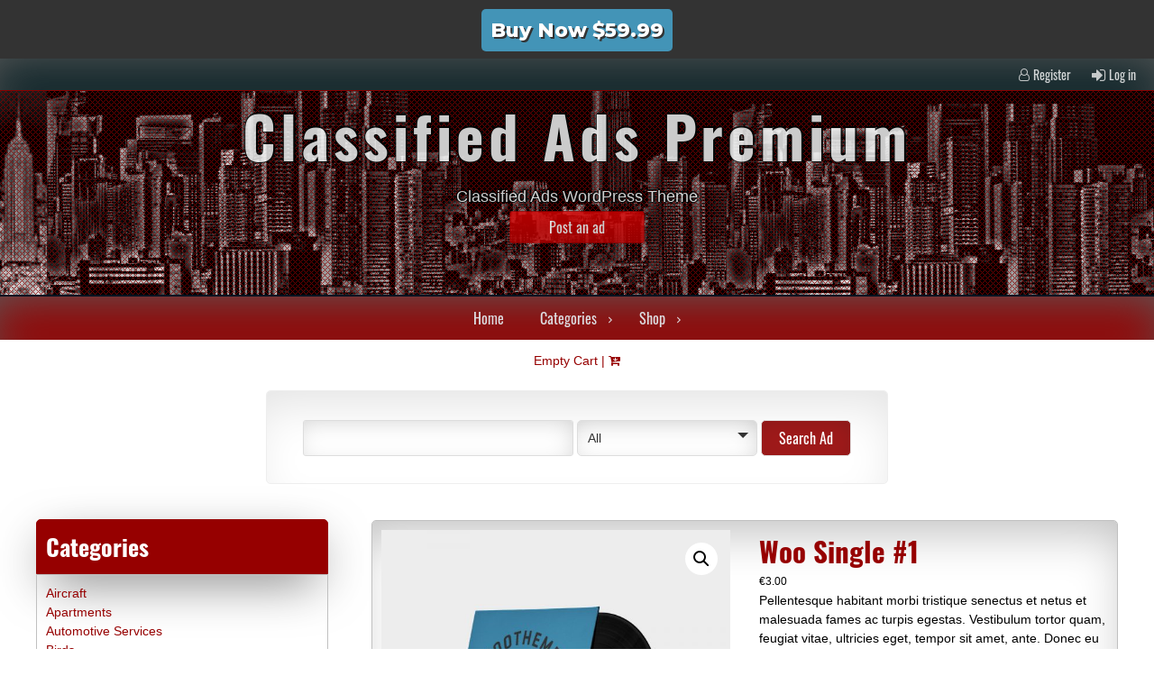

--- FILE ---
content_type: text/html; charset=UTF-8
request_url: https://seosthemes.info/classified-ads-free-wordpress-theme/product/woo-single-1/
body_size: 19634
content:

<!DOCTYPE html>
<!--[if IE 7]>
<html class="ie ie7" lang="en-US">
<![endif]-->
<!--[if IE 8]>
<html class="ie ie8" lang="en-US">
<![endif]-->
<!--[if !(IE 7) & !(IE 8)]><!-->
<html lang="en-US">
<!--<![endif]-->
<head>
	<meta charset="UTF-8" />
	<meta name="viewport" content="width=device-width" />
	<link rel="profile" href="https://gmpg.org/xfn/11" />
	<link rel="pingback" href="https://seosthemes.info/classified-ads-free-wordpress-theme/xmlrpc.php" />
	    <title>Woo Single #1 &#8211; Classified Ads Premium</title>
<meta name='robots' content='max-image-preview:large' />
			<meta name="description" content="Pellentesque habitant morbi tristique senectus et netus et malesuada fames ac turpis egestas. Vestibulum tortor quam, feugiat vitae, ultrici">
			<link rel="alternate" type="application/rss+xml" title="Classified Ads Premium &raquo; Feed" href="https://seosthemes.info/classified-ads-free-wordpress-theme/feed/" />
<link rel="alternate" type="application/rss+xml" title="Classified Ads Premium &raquo; Comments Feed" href="https://seosthemes.info/classified-ads-free-wordpress-theme/comments/feed/" />
<link rel="alternate" type="application/rss+xml" title="Classified Ads Premium &raquo; Woo Single #1 Comments Feed" href="https://seosthemes.info/classified-ads-free-wordpress-theme/product/woo-single-1/feed/" />
<script type="text/javascript">
window._wpemojiSettings = {"baseUrl":"https:\/\/s.w.org\/images\/core\/emoji\/14.0.0\/72x72\/","ext":".png","svgUrl":"https:\/\/s.w.org\/images\/core\/emoji\/14.0.0\/svg\/","svgExt":".svg","source":{"concatemoji":"https:\/\/seosthemes.info\/classified-ads-free-wordpress-theme\/wp-includes\/js\/wp-emoji-release.min.js?ver=6.3.7"}};
/*! This file is auto-generated */
!function(i,n){var o,s,e;function c(e){try{var t={supportTests:e,timestamp:(new Date).valueOf()};sessionStorage.setItem(o,JSON.stringify(t))}catch(e){}}function p(e,t,n){e.clearRect(0,0,e.canvas.width,e.canvas.height),e.fillText(t,0,0);var t=new Uint32Array(e.getImageData(0,0,e.canvas.width,e.canvas.height).data),r=(e.clearRect(0,0,e.canvas.width,e.canvas.height),e.fillText(n,0,0),new Uint32Array(e.getImageData(0,0,e.canvas.width,e.canvas.height).data));return t.every(function(e,t){return e===r[t]})}function u(e,t,n){switch(t){case"flag":return n(e,"\ud83c\udff3\ufe0f\u200d\u26a7\ufe0f","\ud83c\udff3\ufe0f\u200b\u26a7\ufe0f")?!1:!n(e,"\ud83c\uddfa\ud83c\uddf3","\ud83c\uddfa\u200b\ud83c\uddf3")&&!n(e,"\ud83c\udff4\udb40\udc67\udb40\udc62\udb40\udc65\udb40\udc6e\udb40\udc67\udb40\udc7f","\ud83c\udff4\u200b\udb40\udc67\u200b\udb40\udc62\u200b\udb40\udc65\u200b\udb40\udc6e\u200b\udb40\udc67\u200b\udb40\udc7f");case"emoji":return!n(e,"\ud83e\udef1\ud83c\udffb\u200d\ud83e\udef2\ud83c\udfff","\ud83e\udef1\ud83c\udffb\u200b\ud83e\udef2\ud83c\udfff")}return!1}function f(e,t,n){var r="undefined"!=typeof WorkerGlobalScope&&self instanceof WorkerGlobalScope?new OffscreenCanvas(300,150):i.createElement("canvas"),a=r.getContext("2d",{willReadFrequently:!0}),o=(a.textBaseline="top",a.font="600 32px Arial",{});return e.forEach(function(e){o[e]=t(a,e,n)}),o}function t(e){var t=i.createElement("script");t.src=e,t.defer=!0,i.head.appendChild(t)}"undefined"!=typeof Promise&&(o="wpEmojiSettingsSupports",s=["flag","emoji"],n.supports={everything:!0,everythingExceptFlag:!0},e=new Promise(function(e){i.addEventListener("DOMContentLoaded",e,{once:!0})}),new Promise(function(t){var n=function(){try{var e=JSON.parse(sessionStorage.getItem(o));if("object"==typeof e&&"number"==typeof e.timestamp&&(new Date).valueOf()<e.timestamp+604800&&"object"==typeof e.supportTests)return e.supportTests}catch(e){}return null}();if(!n){if("undefined"!=typeof Worker&&"undefined"!=typeof OffscreenCanvas&&"undefined"!=typeof URL&&URL.createObjectURL&&"undefined"!=typeof Blob)try{var e="postMessage("+f.toString()+"("+[JSON.stringify(s),u.toString(),p.toString()].join(",")+"));",r=new Blob([e],{type:"text/javascript"}),a=new Worker(URL.createObjectURL(r),{name:"wpTestEmojiSupports"});return void(a.onmessage=function(e){c(n=e.data),a.terminate(),t(n)})}catch(e){}c(n=f(s,u,p))}t(n)}).then(function(e){for(var t in e)n.supports[t]=e[t],n.supports.everything=n.supports.everything&&n.supports[t],"flag"!==t&&(n.supports.everythingExceptFlag=n.supports.everythingExceptFlag&&n.supports[t]);n.supports.everythingExceptFlag=n.supports.everythingExceptFlag&&!n.supports.flag,n.DOMReady=!1,n.readyCallback=function(){n.DOMReady=!0}}).then(function(){return e}).then(function(){var e;n.supports.everything||(n.readyCallback(),(e=n.source||{}).concatemoji?t(e.concatemoji):e.wpemoji&&e.twemoji&&(t(e.twemoji),t(e.wpemoji)))}))}((window,document),window._wpemojiSettings);
</script>
<style type="text/css">
img.wp-smiley,
img.emoji {
	display: inline !important;
	border: none !important;
	box-shadow: none !important;
	height: 1em !important;
	width: 1em !important;
	margin: 0 0.07em !important;
	vertical-align: -0.1em !important;
	background: none !important;
	padding: 0 !important;
}
</style>
	<link rel='stylesheet' id='wp-block-library-css' href='https://seosthemes.info/classified-ads-free-wordpress-theme/wp-includes/css/dist/block-library/style.min.css?ver=6.3.7' type='text/css' media='all' />
<style id='classic-theme-styles-inline-css' type='text/css'>
/*! This file is auto-generated */
.wp-block-button__link{color:#fff;background-color:#32373c;border-radius:9999px;box-shadow:none;text-decoration:none;padding:calc(.667em + 2px) calc(1.333em + 2px);font-size:1.125em}.wp-block-file__button{background:#32373c;color:#fff;text-decoration:none}
</style>
<style id='global-styles-inline-css' type='text/css'>
body{--wp--preset--color--black: #000000;--wp--preset--color--cyan-bluish-gray: #abb8c3;--wp--preset--color--white: #ffffff;--wp--preset--color--pale-pink: #f78da7;--wp--preset--color--vivid-red: #cf2e2e;--wp--preset--color--luminous-vivid-orange: #ff6900;--wp--preset--color--luminous-vivid-amber: #fcb900;--wp--preset--color--light-green-cyan: #7bdcb5;--wp--preset--color--vivid-green-cyan: #00d084;--wp--preset--color--pale-cyan-blue: #8ed1fc;--wp--preset--color--vivid-cyan-blue: #0693e3;--wp--preset--color--vivid-purple: #9b51e0;--wp--preset--gradient--vivid-cyan-blue-to-vivid-purple: linear-gradient(135deg,rgba(6,147,227,1) 0%,rgb(155,81,224) 100%);--wp--preset--gradient--light-green-cyan-to-vivid-green-cyan: linear-gradient(135deg,rgb(122,220,180) 0%,rgb(0,208,130) 100%);--wp--preset--gradient--luminous-vivid-amber-to-luminous-vivid-orange: linear-gradient(135deg,rgba(252,185,0,1) 0%,rgba(255,105,0,1) 100%);--wp--preset--gradient--luminous-vivid-orange-to-vivid-red: linear-gradient(135deg,rgba(255,105,0,1) 0%,rgb(207,46,46) 100%);--wp--preset--gradient--very-light-gray-to-cyan-bluish-gray: linear-gradient(135deg,rgb(238,238,238) 0%,rgb(169,184,195) 100%);--wp--preset--gradient--cool-to-warm-spectrum: linear-gradient(135deg,rgb(74,234,220) 0%,rgb(151,120,209) 20%,rgb(207,42,186) 40%,rgb(238,44,130) 60%,rgb(251,105,98) 80%,rgb(254,248,76) 100%);--wp--preset--gradient--blush-light-purple: linear-gradient(135deg,rgb(255,206,236) 0%,rgb(152,150,240) 100%);--wp--preset--gradient--blush-bordeaux: linear-gradient(135deg,rgb(254,205,165) 0%,rgb(254,45,45) 50%,rgb(107,0,62) 100%);--wp--preset--gradient--luminous-dusk: linear-gradient(135deg,rgb(255,203,112) 0%,rgb(199,81,192) 50%,rgb(65,88,208) 100%);--wp--preset--gradient--pale-ocean: linear-gradient(135deg,rgb(255,245,203) 0%,rgb(182,227,212) 50%,rgb(51,167,181) 100%);--wp--preset--gradient--electric-grass: linear-gradient(135deg,rgb(202,248,128) 0%,rgb(113,206,126) 100%);--wp--preset--gradient--midnight: linear-gradient(135deg,rgb(2,3,129) 0%,rgb(40,116,252) 100%);--wp--preset--font-size--small: 13px;--wp--preset--font-size--medium: 20px;--wp--preset--font-size--large: 36px;--wp--preset--font-size--x-large: 42px;--wp--preset--spacing--20: 0.44rem;--wp--preset--spacing--30: 0.67rem;--wp--preset--spacing--40: 1rem;--wp--preset--spacing--50: 1.5rem;--wp--preset--spacing--60: 2.25rem;--wp--preset--spacing--70: 3.38rem;--wp--preset--spacing--80: 5.06rem;--wp--preset--shadow--natural: 6px 6px 9px rgba(0, 0, 0, 0.2);--wp--preset--shadow--deep: 12px 12px 50px rgba(0, 0, 0, 0.4);--wp--preset--shadow--sharp: 6px 6px 0px rgba(0, 0, 0, 0.2);--wp--preset--shadow--outlined: 6px 6px 0px -3px rgba(255, 255, 255, 1), 6px 6px rgba(0, 0, 0, 1);--wp--preset--shadow--crisp: 6px 6px 0px rgba(0, 0, 0, 1);}:where(.is-layout-flex){gap: 0.5em;}:where(.is-layout-grid){gap: 0.5em;}body .is-layout-flow > .alignleft{float: left;margin-inline-start: 0;margin-inline-end: 2em;}body .is-layout-flow > .alignright{float: right;margin-inline-start: 2em;margin-inline-end: 0;}body .is-layout-flow > .aligncenter{margin-left: auto !important;margin-right: auto !important;}body .is-layout-constrained > .alignleft{float: left;margin-inline-start: 0;margin-inline-end: 2em;}body .is-layout-constrained > .alignright{float: right;margin-inline-start: 2em;margin-inline-end: 0;}body .is-layout-constrained > .aligncenter{margin-left: auto !important;margin-right: auto !important;}body .is-layout-constrained > :where(:not(.alignleft):not(.alignright):not(.alignfull)){max-width: var(--wp--style--global--content-size);margin-left: auto !important;margin-right: auto !important;}body .is-layout-constrained > .alignwide{max-width: var(--wp--style--global--wide-size);}body .is-layout-flex{display: flex;}body .is-layout-flex{flex-wrap: wrap;align-items: center;}body .is-layout-flex > *{margin: 0;}body .is-layout-grid{display: grid;}body .is-layout-grid > *{margin: 0;}:where(.wp-block-columns.is-layout-flex){gap: 2em;}:where(.wp-block-columns.is-layout-grid){gap: 2em;}:where(.wp-block-post-template.is-layout-flex){gap: 1.25em;}:where(.wp-block-post-template.is-layout-grid){gap: 1.25em;}.has-black-color{color: var(--wp--preset--color--black) !important;}.has-cyan-bluish-gray-color{color: var(--wp--preset--color--cyan-bluish-gray) !important;}.has-white-color{color: var(--wp--preset--color--white) !important;}.has-pale-pink-color{color: var(--wp--preset--color--pale-pink) !important;}.has-vivid-red-color{color: var(--wp--preset--color--vivid-red) !important;}.has-luminous-vivid-orange-color{color: var(--wp--preset--color--luminous-vivid-orange) !important;}.has-luminous-vivid-amber-color{color: var(--wp--preset--color--luminous-vivid-amber) !important;}.has-light-green-cyan-color{color: var(--wp--preset--color--light-green-cyan) !important;}.has-vivid-green-cyan-color{color: var(--wp--preset--color--vivid-green-cyan) !important;}.has-pale-cyan-blue-color{color: var(--wp--preset--color--pale-cyan-blue) !important;}.has-vivid-cyan-blue-color{color: var(--wp--preset--color--vivid-cyan-blue) !important;}.has-vivid-purple-color{color: var(--wp--preset--color--vivid-purple) !important;}.has-black-background-color{background-color: var(--wp--preset--color--black) !important;}.has-cyan-bluish-gray-background-color{background-color: var(--wp--preset--color--cyan-bluish-gray) !important;}.has-white-background-color{background-color: var(--wp--preset--color--white) !important;}.has-pale-pink-background-color{background-color: var(--wp--preset--color--pale-pink) !important;}.has-vivid-red-background-color{background-color: var(--wp--preset--color--vivid-red) !important;}.has-luminous-vivid-orange-background-color{background-color: var(--wp--preset--color--luminous-vivid-orange) !important;}.has-luminous-vivid-amber-background-color{background-color: var(--wp--preset--color--luminous-vivid-amber) !important;}.has-light-green-cyan-background-color{background-color: var(--wp--preset--color--light-green-cyan) !important;}.has-vivid-green-cyan-background-color{background-color: var(--wp--preset--color--vivid-green-cyan) !important;}.has-pale-cyan-blue-background-color{background-color: var(--wp--preset--color--pale-cyan-blue) !important;}.has-vivid-cyan-blue-background-color{background-color: var(--wp--preset--color--vivid-cyan-blue) !important;}.has-vivid-purple-background-color{background-color: var(--wp--preset--color--vivid-purple) !important;}.has-black-border-color{border-color: var(--wp--preset--color--black) !important;}.has-cyan-bluish-gray-border-color{border-color: var(--wp--preset--color--cyan-bluish-gray) !important;}.has-white-border-color{border-color: var(--wp--preset--color--white) !important;}.has-pale-pink-border-color{border-color: var(--wp--preset--color--pale-pink) !important;}.has-vivid-red-border-color{border-color: var(--wp--preset--color--vivid-red) !important;}.has-luminous-vivid-orange-border-color{border-color: var(--wp--preset--color--luminous-vivid-orange) !important;}.has-luminous-vivid-amber-border-color{border-color: var(--wp--preset--color--luminous-vivid-amber) !important;}.has-light-green-cyan-border-color{border-color: var(--wp--preset--color--light-green-cyan) !important;}.has-vivid-green-cyan-border-color{border-color: var(--wp--preset--color--vivid-green-cyan) !important;}.has-pale-cyan-blue-border-color{border-color: var(--wp--preset--color--pale-cyan-blue) !important;}.has-vivid-cyan-blue-border-color{border-color: var(--wp--preset--color--vivid-cyan-blue) !important;}.has-vivid-purple-border-color{border-color: var(--wp--preset--color--vivid-purple) !important;}.has-vivid-cyan-blue-to-vivid-purple-gradient-background{background: var(--wp--preset--gradient--vivid-cyan-blue-to-vivid-purple) !important;}.has-light-green-cyan-to-vivid-green-cyan-gradient-background{background: var(--wp--preset--gradient--light-green-cyan-to-vivid-green-cyan) !important;}.has-luminous-vivid-amber-to-luminous-vivid-orange-gradient-background{background: var(--wp--preset--gradient--luminous-vivid-amber-to-luminous-vivid-orange) !important;}.has-luminous-vivid-orange-to-vivid-red-gradient-background{background: var(--wp--preset--gradient--luminous-vivid-orange-to-vivid-red) !important;}.has-very-light-gray-to-cyan-bluish-gray-gradient-background{background: var(--wp--preset--gradient--very-light-gray-to-cyan-bluish-gray) !important;}.has-cool-to-warm-spectrum-gradient-background{background: var(--wp--preset--gradient--cool-to-warm-spectrum) !important;}.has-blush-light-purple-gradient-background{background: var(--wp--preset--gradient--blush-light-purple) !important;}.has-blush-bordeaux-gradient-background{background: var(--wp--preset--gradient--blush-bordeaux) !important;}.has-luminous-dusk-gradient-background{background: var(--wp--preset--gradient--luminous-dusk) !important;}.has-pale-ocean-gradient-background{background: var(--wp--preset--gradient--pale-ocean) !important;}.has-electric-grass-gradient-background{background: var(--wp--preset--gradient--electric-grass) !important;}.has-midnight-gradient-background{background: var(--wp--preset--gradient--midnight) !important;}.has-small-font-size{font-size: var(--wp--preset--font-size--small) !important;}.has-medium-font-size{font-size: var(--wp--preset--font-size--medium) !important;}.has-large-font-size{font-size: var(--wp--preset--font-size--large) !important;}.has-x-large-font-size{font-size: var(--wp--preset--font-size--x-large) !important;}
.wp-block-navigation a:where(:not(.wp-element-button)){color: inherit;}
:where(.wp-block-post-template.is-layout-flex){gap: 1.25em;}:where(.wp-block-post-template.is-layout-grid){gap: 1.25em;}
:where(.wp-block-columns.is-layout-flex){gap: 2em;}:where(.wp-block-columns.is-layout-grid){gap: 2em;}
.wp-block-pullquote{font-size: 1.5em;line-height: 1.6;}
</style>
<link rel='stylesheet' id='buy_now_button_style-css' href='https://seosthemes.info/classified-ads-free-wordpress-theme/wp-content/plugins/buy-now-button//css/style.css?ver=6.3.7' type='text/css' media='all' />
<link rel='stylesheet' id='photoswipe-css' href='https://seosthemes.info/classified-ads-free-wordpress-theme/wp-content/plugins/woocommerce/assets/css/photoswipe/photoswipe.min.css?ver=8.7.2' type='text/css' media='all' />
<link rel='stylesheet' id='photoswipe-default-skin-css' href='https://seosthemes.info/classified-ads-free-wordpress-theme/wp-content/plugins/woocommerce/assets/css/photoswipe/default-skin/default-skin.min.css?ver=8.7.2' type='text/css' media='all' />
<link rel='stylesheet' id='woocommerce-layout-css' href='https://seosthemes.info/classified-ads-free-wordpress-theme/wp-content/plugins/woocommerce/assets/css/woocommerce-layout.css?ver=8.7.2' type='text/css' media='all' />
<link rel='stylesheet' id='woocommerce-smallscreen-css' href='https://seosthemes.info/classified-ads-free-wordpress-theme/wp-content/plugins/woocommerce/assets/css/woocommerce-smallscreen.css?ver=8.7.2' type='text/css' media='only screen and (max-width: 768px)' />
<link rel='stylesheet' id='woocommerce-general-css' href='https://seosthemes.info/classified-ads-free-wordpress-theme/wp-content/plugins/woocommerce/assets/css/woocommerce.css?ver=8.7.2' type='text/css' media='all' />
<style id='woocommerce-inline-inline-css' type='text/css'>
.woocommerce form .form-row .required { visibility: visible; }
</style>
<link rel='stylesheet' id='dashicons-css' href='https://seosthemes.info/classified-ads-free-wordpress-theme/wp-includes/css/dashicons.min.css?ver=6.3.7' type='text/css' media='all' />
<link rel='stylesheet' id='seos_slider_css1-css' href='https://seosthemes.info/classified-ads-free-wordpress-theme/wp-content/themes/classified-ads-premium/slider/slick.css?ver=6.3.7' type='text/css' media='all' />
<link rel='stylesheet' id='seos_woo-css' href='https://seosthemes.info/classified-ads-free-wordpress-theme/wp-content/themes/classified-ads-premium/css/woo.css?ver=6.3.7' type='text/css' media='all' />
<link rel='stylesheet' id='seos_animate-css' href='https://seosthemes.info/classified-ads-free-wordpress-theme/wp-content/themes/classified-ads-premium/css/animate.css?ver=6.3.7' type='text/css' media='all' />
<link rel='stylesheet' id='seos_ad_panel-css' href='https://seosthemes.info/classified-ads-free-wordpress-theme/wp-content/themes/classified-ads-premium/css/ad-panel.css?ver=6.3.7' type='text/css' media='all' />
<link rel='stylesheet' id='font-oswald-css' href='https://seosthemes.info/classified-ads-free-wordpress-theme/wp-content/themes/classified-ads-premium/css/oswald.css?ver=6.3.7' type='text/css' media='all' />
<link rel='stylesheet' id='classified-ads-style-css' href='https://seosthemes.info/classified-ads-free-wordpress-theme/wp-content/themes/classified-ads-premium/style.css?ver=6.3.7' type='text/css' media='all' />
<style id='classified-ads-style-inline-css' type='text/css'>
.autoplay1 .slick-slide, .autoplay1 div img {height: 15vw !important;}
.site-name span, .site-name h1, .description {text-shadow: -1px 0 black, 0 1px black, 2px 0 black, 0 -2px black;}.home header {box-shadow: none; border-bottom: none;}
.page .hide-vote { display: none; !important;}
#header-img {height: 226px !important;}
</style>
<link rel='stylesheet' id='font-awesome-css' href='https://seosthemes.info/classified-ads-free-wordpress-theme/wp-content/themes/classified-ads-premium/css/font-awesome.css?ver=4.7.0' type='text/css' media='all' />
<link rel='stylesheet' id='font-Titillium-css' href='https://seosthemes.info/classified-ads-free-wordpress-theme/wp-content/themes/classified-ads-premium/css/titilium.css?ver=6.3.7' type='text/css' media='all' />
<link rel='stylesheet' id='classified_ads-recent-post-slick-css-css' href='https://seosthemes.info/classified-ads-free-wordpress-theme/wp-content/themes/classified-ads-premium/inc/popular/popular.css?ver=6.3.7' type='text/css' media='all' />
<link rel='stylesheet' id='seos-vote-style-css' href='https://seosthemes.info/classified-ads-free-wordpress-theme/wp-content/themes/classified-ads-premium/inc/seos-vote/css/style.css?ver=6.3.7' type='text/css' media='all' />
<link rel='stylesheet' id='seos_animation_menu-css' href='https://seosthemes.info/classified-ads-free-wordpress-theme/wp-content/themes/classified-ads-premium/css/menu-animation/flipInX.css?ver=6.3.7' type='text/css' media='all' />
<script type='text/javascript' src='https://seosthemes.info/classified-ads-free-wordpress-theme/wp-includes/js/jquery/jquery.min.js?ver=3.7.0' id='jquery-core-js'></script>
<script type='text/javascript' src='https://seosthemes.info/classified-ads-free-wordpress-theme/wp-includes/js/jquery/jquery-migrate.min.js?ver=3.4.1' id='jquery-migrate-js'></script>
<script type='text/javascript' src='https://seosthemes.info/classified-ads-free-wordpress-theme/wp-content/plugins/woocommerce/assets/js/jquery-blockui/jquery.blockUI.min.js?ver=2.7.0-wc.8.7.2' id='jquery-blockui-js' defer data-wp-strategy='defer'></script>
<script type='text/javascript' id='wc-add-to-cart-js-extra'>
/* <![CDATA[ */
var wc_add_to_cart_params = {"ajax_url":"\/classified-ads-free-wordpress-theme\/wp-admin\/admin-ajax.php","wc_ajax_url":"\/classified-ads-free-wordpress-theme\/?wc-ajax=%%endpoint%%","i18n_view_cart":"View cart","cart_url":"https:\/\/seosthemes.info\/classified-ads-free-wordpress-theme\/cart\/","is_cart":"","cart_redirect_after_add":"no"};
/* ]]> */
</script>
<script type='text/javascript' src='https://seosthemes.info/classified-ads-free-wordpress-theme/wp-content/plugins/woocommerce/assets/js/frontend/add-to-cart.min.js?ver=8.7.2' id='wc-add-to-cart-js' defer data-wp-strategy='defer'></script>
<script type='text/javascript' src='https://seosthemes.info/classified-ads-free-wordpress-theme/wp-content/plugins/woocommerce/assets/js/zoom/jquery.zoom.min.js?ver=1.7.21-wc.8.7.2' id='zoom-js' defer data-wp-strategy='defer'></script>
<script type='text/javascript' src='https://seosthemes.info/classified-ads-free-wordpress-theme/wp-content/plugins/woocommerce/assets/js/flexslider/jquery.flexslider.min.js?ver=2.7.2-wc.8.7.2' id='flexslider-js' defer data-wp-strategy='defer'></script>
<script type='text/javascript' src='https://seosthemes.info/classified-ads-free-wordpress-theme/wp-content/plugins/woocommerce/assets/js/photoswipe/photoswipe.min.js?ver=4.1.1-wc.8.7.2' id='photoswipe-js' defer data-wp-strategy='defer'></script>
<script type='text/javascript' src='https://seosthemes.info/classified-ads-free-wordpress-theme/wp-content/plugins/woocommerce/assets/js/photoswipe/photoswipe-ui-default.min.js?ver=4.1.1-wc.8.7.2' id='photoswipe-ui-default-js' defer data-wp-strategy='defer'></script>
<script type='text/javascript' id='wc-single-product-js-extra'>
/* <![CDATA[ */
var wc_single_product_params = {"i18n_required_rating_text":"Please select a rating","review_rating_required":"yes","flexslider":{"rtl":false,"animation":"slide","smoothHeight":true,"directionNav":false,"controlNav":"thumbnails","slideshow":false,"animationSpeed":500,"animationLoop":false,"allowOneSlide":false},"zoom_enabled":"1","zoom_options":[],"photoswipe_enabled":"1","photoswipe_options":{"shareEl":false,"closeOnScroll":false,"history":false,"hideAnimationDuration":0,"showAnimationDuration":0},"flexslider_enabled":"1"};
/* ]]> */
</script>
<script type='text/javascript' src='https://seosthemes.info/classified-ads-free-wordpress-theme/wp-content/plugins/woocommerce/assets/js/frontend/single-product.min.js?ver=8.7.2' id='wc-single-product-js' defer data-wp-strategy='defer'></script>
<script type='text/javascript' src='https://seosthemes.info/classified-ads-free-wordpress-theme/wp-content/plugins/woocommerce/assets/js/js-cookie/js.cookie.min.js?ver=2.1.4-wc.8.7.2' id='js-cookie-js' defer data-wp-strategy='defer'></script>
<script type='text/javascript' id='woocommerce-js-extra'>
/* <![CDATA[ */
var woocommerce_params = {"ajax_url":"\/classified-ads-free-wordpress-theme\/wp-admin\/admin-ajax.php","wc_ajax_url":"\/classified-ads-free-wordpress-theme\/?wc-ajax=%%endpoint%%"};
/* ]]> */
</script>
<script type='text/javascript' src='https://seosthemes.info/classified-ads-free-wordpress-theme/wp-content/plugins/woocommerce/assets/js/frontend/woocommerce.min.js?ver=8.7.2' id='woocommerce-js' defer data-wp-strategy='defer'></script>
<script type='text/javascript' src='https://seosthemes.info/classified-ads-free-wordpress-theme/wp-content/themes/classified-ads-premium/slider/js/slick.js?ver=6.3.7' id='seos_slick-js'></script>
<script type='text/javascript' src='https://seosthemes.info/classified-ads-free-wordpress-theme/wp-content/themes/classified-ads-premium/js/sticky.js?ver=6.3.7' id='seos_sticky-js'></script>
<script type='text/javascript' src='https://seosthemes.info/classified-ads-free-wordpress-theme/wp-content/themes/classified-ads-premium/js/jquery.form.min.js?ver=6.3.7' id='seos_jquery_form-js'></script>
<script type='text/javascript' id='seos_ad_panel-js-extra'>
/* <![CDATA[ */
var ajax_object = {"ajax_url":"https:\/\/seosthemes.info\/classified-ads-free-wordpress-theme\/wp-admin\/admin-ajax.php"};
/* ]]> */
</script>
<script type='text/javascript' src='https://seosthemes.info/classified-ads-free-wordpress-theme/wp-content/themes/classified-ads-premium/js/ad-panel-frontend.js?ver=6.3.7' id='seos_ad_panel-js'></script>
<script type='text/javascript' src='https://seosthemes.info/classified-ads-free-wordpress-theme/wp-content/themes/classified-ads-premium/js/viewportchecker.js?ver=6.3.7' id='viewportchecker-js'></script>
<script type='text/javascript' id='liker_script-js-extra'>
/* <![CDATA[ */
var myAjax = {"ajaxurl":"https:\/\/seosthemes.info\/classified-ads-free-wordpress-theme\/wp-admin\/admin-ajax.php","vote_ip_minus":"","vote_ip_plus":"","ip":"18.188.217.120","vote_alert":"You have already vote!<span onclick='classified_ads_hide()' class='sv-close'>x<\/span>"};
/* ]]> */
</script>
<script type='text/javascript' src='https://seosthemes.info/classified-ads-free-wordpress-theme/wp-content/themes/classified-ads-premium/inc/seos-vote/js/liker_script.js?ver=6.3.7' id='liker_script-js'></script>
<link rel="https://api.w.org/" href="https://seosthemes.info/classified-ads-free-wordpress-theme/wp-json/" /><link rel="alternate" type="application/json" href="https://seosthemes.info/classified-ads-free-wordpress-theme/wp-json/wp/v2/product/294" /><link rel="EditURI" type="application/rsd+xml" title="RSD" href="https://seosthemes.info/classified-ads-free-wordpress-theme/xmlrpc.php?rsd" />
<meta name="generator" content="WordPress 6.3.7" />
<meta name="generator" content="WooCommerce 8.7.2" />
<link rel="canonical" href="https://seosthemes.info/classified-ads-free-wordpress-theme/product/woo-single-1/" />
<link rel='shortlink' href='https://seosthemes.info/classified-ads-free-wordpress-theme/?p=294' />
<link rel="alternate" type="application/json+oembed" href="https://seosthemes.info/classified-ads-free-wordpress-theme/wp-json/oembed/1.0/embed?url=https%3A%2F%2Fseosthemes.info%2Fclassified-ads-free-wordpress-theme%2Fproduct%2Fwoo-single-1%2F" />
<link rel="alternate" type="text/xml+oembed" href="https://seosthemes.info/classified-ads-free-wordpress-theme/wp-json/oembed/1.0/embed?url=https%3A%2F%2Fseosthemes.info%2Fclassified-ads-free-wordpress-theme%2Fproduct%2Fwoo-single-1%2F&#038;format=xml" />
		<style type="text/css">
			.seos-cart a { color: ;}
			.seos-cart a:hover { color: ;}
			.seos-cart { background: ;}
			.seos-cart:hover { background: ;}
		</style>
    	<style>
	@media screen and (max-width: 800px) { 
		#header-img {
			height: 200px !important;
		}
	}
	</style>
<style>
  nav ul li:hover > ul {
	display: block;
	-webkit-animation-duration: 0.8s;
    animation-duration: 0.8s;
    -webkit-animation-fill-mode: both;
    animation-fill-mode: both;
    -webkit-transition: all 0.1s ease-in-out;
    -moz-transition: all 0.1s ease-in-out;
    -o-transition: all 0.1s ease-in-out;
    -ms-transition: all 0.1s ease-in-out;
    transition: all 0.1s ease-in-out;
	z-index: 99999;
}
</style>	<style type="text/css"> </style>
	<script type="text/javascript">
		jQuery("body").ready(function() {
					
							jQuery('.ca-article').addClass("hidden").viewportChecker({
					classToAdd: 'animated zoomInRight', // Class to add to the elements when they are visible
					offset: 1    
				   }); 
						
							jQuery('.ad-categories ul li').addClass("hidden").viewportChecker({
					classToAdd: 'animated zoomInRight', // Class to add to the elements when they are visible
					offset: 1    
				   }); 
				
									
							jQuery('.site-name h1, .ca-logo, .site-name span').addClass("hidden").viewportChecker({
					classToAdd: 'animated bounceInDown', // Class to add to the elements when they are visible
					offset: 1    
				   }); 
				
													
				
																	
				
				
		});  
	</script>
<style>

.ca-article {
	-webkit-animation-duration: 0.4s;
	animation-duration: 0.4s;
	-webkit-animation-fill-mode: both;
	animation-fill-mode: both;
	-webkit-transition: all 0.1s ease-in-out;
	-moz-transition: all 0.1s ease-in-out;
	-o-transition: all 0.1s ease-in-out;
	-ms-transition: all 0.1s ease-in-out;
	transition: all 0.1s ease-in-out;
}

.site-name h1, .ca-logo, .site-name span {
	-webkit-animation-duration: 1.5s;
	animation-duration: 1.5s;
	-webkit-animation-fill-mode: both;
	animation-fill-mode: both;
	-webkit-transition: all 0.1s ease-in-out;
	-moz-transition: all 0.1s ease-in-out;
	-o-transition: all 0.1s ease-in-out;
	-ms-transition: all 0.1s ease-in-out;
	transition: all 0.1s ease-in-out;
}

.ad-categories ul li {
	-webkit-animation-duration: 0.4s;
	animation-duration: 0.4s;
	-webkit-animation-fill-mode: both;
	animation-fill-mode: both;
	-webkit-transition: all 0.1s ease-in-out;
	-moz-transition: all 0.1s ease-in-out;
	-o-transition: all 0.1s ease-in-out;
	-ms-transition: all 0.1s ease-in-out;
	transition: all 0.1s ease-in-out;
}

.slick-slide {
	-webkit-animation-duration: 1s;
	animation-duration: 1s;
	-webkit-animation-fill-mode: both;
	animation-fill-mode: both;
	-webkit-transition: all 0.1s ease-in-out;
	-moz-transition: all 0.1s ease-in-out;
	-o-transition: all 0.1s ease-in-out;
	-ms-transition: all 0.1s ease-in-out;
	transition: all 0.1s ease-in-out;
}

.animate-footer {
	-webkit-animation-duration: 0.9s;
	animation-duration: 0.9s;
	-webkit-animation-fill-mode: both;
	animation-fill-mode: both;
	-webkit-transition: all 0.1s ease-in-out;
	-moz-transition: all 0.1s ease-in-out;
	-o-transition: all 0.1s ease-in-out;
	-ms-transition: all 0.1s ease-in-out;
	transition: all 0.1s ease-in-out;
}

</style>													<style>
																																				   
									 
			 
																																				.top {background: #051e23;}		</style>
    <style>
    #totop {
		position: fixed;
		right: 40px;
	    z-index: 9999999;
		bottom: 5px;
		display: none;
		outline: none;
		background: #960000;
		-webkit-box-shadow: inset 0px 17px 56px -13px rgba(91,91,91,1);
		-moz-box-shadow: inset 0px 17px 56px -13px rgba(91,91,91,1);
		box-shadow: inset 0px 17px 56px -13px rgba(91,91,91,1);
		width: 45px;
        height: 45px;
		text-align: center;
		color: #FFFFFF;
		padding: 8px;
		font-size: 22px;
		-webkit-transition: all 0.1s linear 0s;
		-moz-transition: all 0.1s linear 0s;
		-o-transition: all 0.1s linear 0s;
		transition: all 0.1s linear 0s;
		font-family: 'Tahoma', sans-serif;
    }
		#totop:hover {
		opacity: 0.8;	
	}
    </style>		<style>.autoplay div img { height: 9vw !important;}</style>
			<style>
						 .site-name h1, .site-name span {font-size: 65px;}																										</style>
    <meta property="og:image" content="https://seosthemes.info/classified-ads-free-wordpress-theme/wp-content/uploads/2017/08/cd_4_angle.jpg" />	<noscript><style>.woocommerce-product-gallery{ opacity: 1 !important; }</style></noscript>
			<style type="text/css" id="wp-custom-css">
			.top {
    margin-top: 2px;
}

		</style>
		</head>

<body class="product-template-default single single-product postid-294 theme-classified-ads-premium woocommerce woocommerce-page woocommerce-no-js">
	<div class="bnb-fix">
		<div class="bnb-top">
			<a href="https://checkout.freemius.com/mode/dialog/theme/11394/plan/19368/">Buy Now $59.99</a>
		</div>
	</div>

    
<header>
	<div class="top"><div id="site-login"><i class="fa fa-user-o" aria-hidden="true"></i> <a href="https://seosthemes.info/classified-ads-free-wordpress-theme/wp-login.php?action=register">Register</a> <i class="fa fa-sign-in" aria-hidden="true"></i> <a href="https://seosthemes.info/classified-ads-free-wordpress-theme/wp-login.php?redirect_to=%2Fclassified-ads-free-wordpress-theme%2Fproduct%2Fwoo-single-1%2F">Log in</a></div></div>
    <div  id="header-img" style="background: url('https://seosthemes.info/classified-ads-free-wordpress-theme/wp-content/themes/classified-ads-premium/img/classified-ads.jpg') no-repeat; height:335%; background-size: 100% 100%; background-position: center;" >
	
        <div id="header"  style="background-image: url(https://seosthemes.info/classified-ads-free-wordpress-theme/wp-content/themes/classified-ads-premium/img/transparent.png);">
			
						
				<a class="site-name" href="https://seosthemes.info/classified-ads-free-wordpress-theme/"><span>Classified Ads Premium</span></a>
			
						
			<p class="description">Classified Ads WordPress Theme</p>
		
						
				<div class="postanad">
				
									
					<a href="https://seosthemes.info/classified-ads-free-wordpress-theme/new-ad/">

						<div id="postads">
								
							<span>Post an ad</span>
									
						</div>

					</a>
					
				</div>
			
						
		</div>
		
    </div>
		
</header>
	
<nav class="ca-nav-top">

	<div class="nav-ico">
	
		<a href="#" id="menu-icon">	
		
			<span class="menu-button"> </span>
			
			<span class="menu-button"> </span>
			
			<span class="menu-button"> </span>
			
		</a>
		
	 	 <ul id="menu-menu-1" class="menu"><li id="menu-item-1503" class="menu-item menu-item-type-custom menu-item-object-custom menu-item-home menu-item-1503"><a href="https://seosthemes.info/classified-ads-free-wordpress-theme/">Home</a></li>
<li id="menu-item-37" class="menu-item menu-item-type-custom menu-item-object-custom menu-item-has-children menu-item-37"><a href="#">Categories</a>
<ul class="sub-menu">
	<li id="menu-item-40" class="menu-item menu-item-type-taxonomy menu-item-object-category menu-item-has-children menu-item-40"><a href="https://seosthemes.info/classified-ads-free-wordpress-theme/category/cars-vehicles/">CARS &amp; VEHICLES</a>
	<ul class="sub-menu">
		<li id="menu-item-45" class="menu-item menu-item-type-taxonomy menu-item-object-category menu-item-45"><a href="https://seosthemes.info/classified-ads-free-wordpress-theme/category/cars-vehicles/vans/">Vans</a></li>
		<li id="menu-item-42" class="menu-item menu-item-type-taxonomy menu-item-object-category menu-item-42"><a href="https://seosthemes.info/classified-ads-free-wordpress-theme/category/cars-vehicles/aircraft/">Aircraft</a></li>
		<li id="menu-item-43" class="menu-item menu-item-type-taxonomy menu-item-object-category menu-item-43"><a href="https://seosthemes.info/classified-ads-free-wordpress-theme/category/cars-vehicles/cars/">Cars</a></li>
		<li id="menu-item-44" class="menu-item menu-item-type-taxonomy menu-item-object-category menu-item-44"><a href="https://seosthemes.info/classified-ads-free-wordpress-theme/category/cars-vehicles/classic-cars/">Classic Cars</a></li>
	</ul>
</li>
	<li id="menu-item-46" class="menu-item menu-item-type-taxonomy menu-item-object-category menu-item-has-children menu-item-46"><a href="https://seosthemes.info/classified-ads-free-wordpress-theme/category/clothing/">CLOTHING</a>
	<ul class="sub-menu">
		<li id="menu-item-47" class="menu-item menu-item-type-taxonomy menu-item-object-category menu-item-47"><a href="https://seosthemes.info/classified-ads-free-wordpress-theme/category/clothing/clothing-for-men/">Clothing for Men</a></li>
	</ul>
</li>
	<li id="menu-item-48" class="menu-item menu-item-type-taxonomy menu-item-object-category menu-item-has-children menu-item-48"><a href="https://seosthemes.info/classified-ads-free-wordpress-theme/category/home-garden/">HOME &amp; GARDEN</a>
	<ul class="sub-menu">
		<li id="menu-item-49" class="menu-item menu-item-type-taxonomy menu-item-object-category menu-item-49"><a href="https://seosthemes.info/classified-ads-free-wordpress-theme/category/home-garden/children-baby-items/">Children &amp; Baby Items</a></li>
		<li id="menu-item-50" class="menu-item menu-item-type-taxonomy menu-item-object-category menu-item-has-children menu-item-50"><a href="https://seosthemes.info/classified-ads-free-wordpress-theme/category/home-garden/clothes-footwear/">Clothes &amp; Footwear</a>
		<ul class="sub-menu">
			<li id="menu-item-51" class="menu-item menu-item-type-taxonomy menu-item-object-category menu-item-51"><a href="https://seosthemes.info/classified-ads-free-wordpress-theme/category/home-garden/furniture/">Furniture</a></li>
		</ul>
</li>
	</ul>
</li>
	<li id="menu-item-52" class="menu-item menu-item-type-taxonomy menu-item-object-category menu-item-52"><a href="https://seosthemes.info/classified-ads-free-wordpress-theme/category/musical/">MUSICAL</a></li>
	<li id="menu-item-57" class="menu-item menu-item-type-taxonomy menu-item-object-category menu-item-has-children menu-item-57"><a href="https://seosthemes.info/classified-ads-free-wordpress-theme/category/news/">NEWS</a>
	<ul class="sub-menu">
		<li id="menu-item-58" class="menu-item menu-item-type-taxonomy menu-item-object-category menu-item-has-children menu-item-58"><a href="https://seosthemes.info/classified-ads-free-wordpress-theme/category/news/books/">Books</a>
		<ul class="sub-menu">
			<li id="menu-item-59" class="menu-item menu-item-type-taxonomy menu-item-object-category menu-item-59"><a href="https://seosthemes.info/classified-ads-free-wordpress-theme/category/news/books-magazines/">BOOKS &amp; MAGAZINES</a></li>
		</ul>
</li>
		<li id="menu-item-60" class="menu-item menu-item-type-taxonomy menu-item-object-category menu-item-60"><a href="https://seosthemes.info/classified-ads-free-wordpress-theme/category/news/books-magazines/for-sale/">FOR SALE</a></li>
	</ul>
</li>
	<li id="menu-item-61" class="menu-item menu-item-type-taxonomy menu-item-object-category menu-item-has-children menu-item-61"><a href="https://seosthemes.info/classified-ads-free-wordpress-theme/category/pets/">PETS</a>
	<ul class="sub-menu">
		<li id="menu-item-62" class="menu-item menu-item-type-taxonomy menu-item-object-category menu-item-62"><a href="https://seosthemes.info/classified-ads-free-wordpress-theme/category/pets/birds/">Birds</a></li>
	</ul>
</li>
	<li id="menu-item-63" class="menu-item menu-item-type-taxonomy menu-item-object-category menu-item-has-children menu-item-63"><a href="https://seosthemes.info/classified-ads-free-wordpress-theme/category/rentals/">RENTALS</a>
	<ul class="sub-menu">
		<li id="menu-item-64" class="menu-item menu-item-type-taxonomy menu-item-object-category menu-item-64"><a href="https://seosthemes.info/classified-ads-free-wordpress-theme/category/rentals/apartments/">Apartments</a></li>
		<li id="menu-item-65" class="menu-item menu-item-type-taxonomy menu-item-object-category menu-item-65"><a href="https://seosthemes.info/classified-ads-free-wordpress-theme/category/rentals/commercial-lease/">Commercial Lease</a></li>
		<li id="menu-item-66" class="menu-item menu-item-type-taxonomy menu-item-object-category menu-item-66"><a href="https://seosthemes.info/classified-ads-free-wordpress-theme/category/rentals/condos-for-rent/">Condos For Rent</a></li>
		<li id="menu-item-67" class="menu-item menu-item-type-taxonomy menu-item-object-category menu-item-67"><a href="https://seosthemes.info/classified-ads-free-wordpress-theme/category/rentals/houses-for-rent/">Houses For Rent</a></li>
	</ul>
</li>
</ul>
</li>
<li id="menu-item-1506" class="menu-item menu-item-type-post_type menu-item-object-page menu-item-has-children current_page_parent menu-item-1506"><a href="https://seosthemes.info/classified-ads-free-wordpress-theme/shop/">Shop</a>
<ul class="sub-menu">
	<li id="menu-item-1504" class="menu-item menu-item-type-post_type menu-item-object-page menu-item-1504"><a href="https://seosthemes.info/classified-ads-free-wordpress-theme/checkout/">Checkout</a></li>
	<li id="menu-item-1505" class="menu-item menu-item-type-post_type menu-item-object-page menu-item-1505"><a href="https://seosthemes.info/classified-ads-free-wordpress-theme/cart/">Cart</a></li>
</ul>
</li>
</ul>		
	</div>	

</nav>
	
						
								
					<div class="seos-cart">
						
						<a id="cart_in_menu_1" class="cart_is_in_menu"  href="https://seosthemes.info/classified-ads-free-wordpress-theme/cart/">  Empty Cart  | <i class="fa fa-cart-arrow-down"></i> </a>	
							
					</div>	
					
							
			
				<form id="cat-searchform" method="get" action="https://seosthemes.info/classified-ads-free-wordpress-theme">
		<input type="text" name="s" id="s" size="15" />
		<div class="custom-search-select">
			<select  name='cat' id='cat' class='postform'>
	<option value='0' selected='selected'>All</option>
	<option value='-1'>All</option>
	<option class="level-0" value="1">CARS &amp; VEHICLES</option>
	<option class="level-0" value="4">Aircraft</option>
	<option class="level-0" value="5">Cars</option>
	<option class="level-0" value="8">Trucks</option>
	<option class="level-0" value="9">Vans</option>
	<option class="level-0" value="10">CLOTHING</option>
	<option class="level-0" value="11">Clothing for Men</option>
	<option class="level-0" value="12">Clothing Shop</option>
	<option class="level-0" value="13">Clothing, Women’s</option>
	<option class="level-0" value="14">New clothing</option>
	<option class="level-0" value="15">HOME &amp; GARDEN</option>
	<option class="level-0" value="16">Children &amp; Baby Items</option>
	<option class="level-0" value="17">Clothes &amp; Footwear</option>
	<option class="level-0" value="18">Furniture</option>
	<option class="level-0" value="19">Home Appliances</option>
	<option class="level-0" value="20">Other Household Goods</option>
	<option class="level-0" value="24">Hifi &amp; Audio</option>
	<option class="level-0" value="25">Projectors</option>
	<option class="level-0" value="26">Recorders</option>
	<option class="level-0" value="27">NEWS</option>
	<option class="level-0" value="28">BOOKS &amp; MAGAZINES</option>
	<option class="level-0" value="29">Books</option>
	<option class="level-0" value="30">FOR SALE</option>
	<option class="level-0" value="31">MUSICAL</option>
	<option class="level-0" value="32">DVDs</option>
	<option class="level-0" value="34">Magazines</option>
	<option class="level-0" value="35">COMMUNITY</option>
	<option class="level-0" value="41">PETS</option>
	<option class="level-0" value="42">Birds</option>
	<option class="level-0" value="43">Cats</option>
	<option class="level-0" value="44">Dogs</option>
	<option class="level-0" value="45">Horses</option>
	<option class="level-0" value="46">Pet Services &amp; Stores</option>
	<option class="level-0" value="47">RENTALS</option>
	<option class="level-0" value="48">Apartments</option>
	<option class="level-0" value="49">Commercial Lease</option>
	<option class="level-0" value="50">Condos For Rent</option>
	<option class="level-0" value="51">Houses For Rent</option>
	<option class="level-0" value="52">Housing Wanted</option>
	<option class="level-0" value="53">Mobile Homes</option>
	<option class="level-0" value="54">Roommates</option>
	<option class="level-0" value="55">SERVICES</option>
	<option class="level-0" value="56">Automotive Services</option>
	<option class="level-0" value="57">Construction &amp; Remodeling</option>
	<option class="level-0" value="58">Financial Services</option>
	<option class="level-0" value="59">Office Services</option>
	<option class="level-0" value="60">Real Estate Services</option>
	<option class="level-0" value="61">Web Design &amp; Tech</option>
</select>
		</div>
		<input class="read-more" type="submit" value="Search Ad" />
	</form>
	<script>
		var x, i, j, selElmnt, a, b, c;
		/*look for any elements with the class "custom-select":*/
		x = document.getElementsByClassName("custom-search-select");
		for (i = 0; i < x.length; i++) {
		  selElmnt = x[i].getElementsByTagName("select")[0];
		  /*for each element, create a new DIV that will act as the selected item:*/
		  a = document.createElement("DIV");
		  a.setAttribute("class", "select-selected");
		  a.innerHTML = selElmnt.options[selElmnt.selectedIndex].innerHTML;
		  x[i].appendChild(a);
		  /*for each element, create a new DIV that will contain the option list:*/
		  b = document.createElement("DIV");
		  b.setAttribute("class", "select-items select-hide");
		  for (j = 1; j < selElmnt.length; j++) {
			/*for each option in the original select element,
			create a new DIV that will act as an option item:*/
			c = document.createElement("DIV");
			c.innerHTML = selElmnt.options[j].innerHTML;
			c.addEventListener("click", function(e) {
				/*when an item is clicked, update the original select box,
				and the selected item:*/
				var y, i, k, s, h;
				s = this.parentNode.parentNode.getElementsByTagName("select")[0];
				h = this.parentNode.previousSibling;
				for (i = 0; i < s.length; i++) {
				  if (s.options[i].innerHTML == this.innerHTML) {
					s.selectedIndex = i;
					h.innerHTML = this.innerHTML;
					y = this.parentNode.getElementsByClassName("same-as-selected");
					for (k = 0; k < y.length; k++) {
					  y[k].removeAttribute("class");
					}
					this.setAttribute("class", "same-as-selected");
					break;
				  }
				}
				h.click();
			});
			b.appendChild(c);
		  }
		  x[i].appendChild(b);
		  a.addEventListener("click", function(e) {
			  /*when the select box is clicked, close any other select boxes,
			  and open/close the current select box:*/
			  e.stopPropagation();
			  closeAllSelect(this);
			  this.nextSibling.classList.toggle("select-hide");
			  this.classList.toggle("select-arrow-active");
			});
		}
		function closeAllSelect(elmnt) {
		  /*a function that will close all select boxes in the document,
		  except the current select box:*/
		  var x, y, i, arrNo = [];
		  x = document.getElementsByClassName("select-items");
		  y = document.getElementsByClassName("select-selected");
		  for (i = 0; i < y.length; i++) {
			if (elmnt == y[i]) {
			  arrNo.push(i)
			} else {
			  y[i].classList.remove("select-arrow-active");
			}
		  }
		  for (i = 0; i < x.length; i++) {
			if (arrNo.indexOf(i)) {
			  x[i].classList.add("select-hide");
			}
		  }
		}
		/*if the user clicks anywhere outside the select box,
		then close all select boxes:*/
		document.addEventListener("click", closeAllSelect);
	</script>	
	<main id="main" role="main">
	
		<section><!-- Start dynamic -->

		    <article>
		   
					<div class="woocommerce-notices-wrapper"></div><div id="product-294" class="product type-product post-294 status-publish first instock product_cat-music product_cat-singles has-post-thumbnail downloadable virtual purchasable product-type-simple">

	<div class="woocommerce-product-gallery woocommerce-product-gallery--with-images woocommerce-product-gallery--columns-4 images" data-columns="4" style="opacity: 0; transition: opacity .25s ease-in-out;">
	<div class="woocommerce-product-gallery__wrapper">
		<div data-thumb="https://seosthemes.info/classified-ads-free-wordpress-theme/wp-content/uploads/2017/08/cd_4_angle-100x100.jpg" data-thumb-alt="" class="woocommerce-product-gallery__image"><a href="https://seosthemes.info/classified-ads-free-wordpress-theme/wp-content/uploads/2017/08/cd_4_angle.jpg"><img width="600" height="600" src="https://seosthemes.info/classified-ads-free-wordpress-theme/wp-content/uploads/2017/08/cd_4_angle-600x600.jpg" class="wp-post-image" alt="" decoding="async" title="" data-caption="" data-src="https://seosthemes.info/classified-ads-free-wordpress-theme/wp-content/uploads/2017/08/cd_4_angle.jpg" data-large_image="https://seosthemes.info/classified-ads-free-wordpress-theme/wp-content/uploads/2017/08/cd_4_angle.jpg" data-large_image_width="1000" data-large_image_height="1000" loading="lazy" srcset="https://seosthemes.info/classified-ads-free-wordpress-theme/wp-content/uploads/2017/08/cd_4_angle-600x600.jpg 600w, https://seosthemes.info/classified-ads-free-wordpress-theme/wp-content/uploads/2017/08/cd_4_angle-300x300.jpg 300w, https://seosthemes.info/classified-ads-free-wordpress-theme/wp-content/uploads/2017/08/cd_4_angle-100x100.jpg 100w, https://seosthemes.info/classified-ads-free-wordpress-theme/wp-content/uploads/2017/08/cd_4_angle-150x150.jpg 150w, https://seosthemes.info/classified-ads-free-wordpress-theme/wp-content/uploads/2017/08/cd_4_angle-768x768.jpg 768w, https://seosthemes.info/classified-ads-free-wordpress-theme/wp-content/uploads/2017/08/cd_4_angle.jpg 1000w" sizes="(max-width: 600px) 100vw, 600px" /></a></div><div data-thumb="https://seosthemes.info/classified-ads-free-wordpress-theme/wp-content/uploads/2017/08/cd_4_flat-100x100.jpg" data-thumb-alt="" class="woocommerce-product-gallery__image"><a href="https://seosthemes.info/classified-ads-free-wordpress-theme/wp-content/uploads/2017/08/cd_4_flat.jpg"><img width="600" height="600" src="https://seosthemes.info/classified-ads-free-wordpress-theme/wp-content/uploads/2017/08/cd_4_flat-600x600.jpg" class="" alt="" decoding="async" title="" data-caption="" data-src="https://seosthemes.info/classified-ads-free-wordpress-theme/wp-content/uploads/2017/08/cd_4_flat.jpg" data-large_image="https://seosthemes.info/classified-ads-free-wordpress-theme/wp-content/uploads/2017/08/cd_4_flat.jpg" data-large_image_width="1000" data-large_image_height="1000" loading="lazy" srcset="https://seosthemes.info/classified-ads-free-wordpress-theme/wp-content/uploads/2017/08/cd_4_flat-600x600.jpg 600w, https://seosthemes.info/classified-ads-free-wordpress-theme/wp-content/uploads/2017/08/cd_4_flat-300x300.jpg 300w, https://seosthemes.info/classified-ads-free-wordpress-theme/wp-content/uploads/2017/08/cd_4_flat-100x100.jpg 100w, https://seosthemes.info/classified-ads-free-wordpress-theme/wp-content/uploads/2017/08/cd_4_flat-150x150.jpg 150w, https://seosthemes.info/classified-ads-free-wordpress-theme/wp-content/uploads/2017/08/cd_4_flat-768x768.jpg 768w, https://seosthemes.info/classified-ads-free-wordpress-theme/wp-content/uploads/2017/08/cd_4_flat.jpg 1000w" sizes="(max-width: 600px) 100vw, 600px" /></a></div>	</div>
</div>

	<div class="summary entry-summary">
		<h1 class="product_title entry-title">Woo Single #1</h1><p class="price"><span class="woocommerce-Price-amount amount"><bdi><span class="woocommerce-Price-currencySymbol">&euro;</span>3.00</bdi></span></p>
<div class="woocommerce-product-details__short-description">
	<p>Pellentesque habitant morbi tristique senectus et netus et malesuada fames ac turpis egestas. Vestibulum tortor quam, feugiat vitae, ultricies eget, tempor sit amet, ante. Donec eu libero sit amet quam egestas semper. Aenean ultricies mi vitae est. Mauris placerat eleifend leo.</p>
</div>

	
	<form class="cart" action="https://seosthemes.info/classified-ads-free-wordpress-theme/product/woo-single-1/" method="post" enctype='multipart/form-data'>
		
		<div class="quantity">
		<label class="screen-reader-text" for="quantity_6973e11f5ffcf">Woo Single #1 quantity</label>
	<input
		type="number"
				id="quantity_6973e11f5ffcf"
		class="input-text qty text"
		name="quantity"
		value="1"
		aria-label="Product quantity"
		size="4"
		min="1"
		max=""
					step="1"
			placeholder=""
			inputmode="numeric"
			autocomplete="off"
			/>
	</div>

		<button type="submit" name="add-to-cart" value="294" class="single_add_to_cart_button button alt">Add to cart</button>

			</form>

	
<div class="product_meta">

	
	
		<span class="sku_wrapper">SKU: <span class="sku">WOO-SINGLE-1</span></span>

	
	<span class="posted_in">Categories: <a href="https://seosthemes.info/classified-ads-free-wordpress-theme/product-category/music/" rel="tag">Music</a>, <a href="https://seosthemes.info/classified-ads-free-wordpress-theme/product-category/music/singles/" rel="tag">Singles</a></span>
	
	
</div>
	</div>

	
	<div class="woocommerce-tabs wc-tabs-wrapper">
		<ul class="tabs wc-tabs" role="tablist">
							<li class="description_tab" id="tab-title-description" role="tab" aria-controls="tab-description">
					<a href="#tab-description">
						Description					</a>
				</li>
							<li class="reviews_tab" id="tab-title-reviews" role="tab" aria-controls="tab-reviews">
					<a href="#tab-reviews">
						Reviews (0)					</a>
				</li>
					</ul>
					<div class="woocommerce-Tabs-panel woocommerce-Tabs-panel--description panel entry-content wc-tab" id="tab-description" role="tabpanel" aria-labelledby="tab-title-description">
				
	<h2>Description</h2>

<p>Pellentesque habitant morbi tristique senectus et netus et malesuada fames ac turpis egestas. Vestibulum tortor quam, feugiat vitae, ultricies eget, tempor sit amet, ante. Donec eu libero sit amet quam egestas semper. Aenean ultricies mi vitae est. Mauris placerat eleifend leo.</p>
<div class="hide-vote"><div id="seos-vote"><div id="seos-vote-like">Like this ad.</div><div id="seos-vote-message"></div><div id="like-vote">
		<span id="like_counter">0</span> <span  class="user_like" data-post_id="294">
			<span class="dashicons dashicons-heart"></span>
		</span>
		</div></div></div>			</div>
					<div class="woocommerce-Tabs-panel woocommerce-Tabs-panel--reviews panel entry-content wc-tab" id="tab-reviews" role="tabpanel" aria-labelledby="tab-title-reviews">
				<div id="reviews" class="woocommerce-Reviews">
	<div id="comments">
		<h2 class="woocommerce-Reviews-title">
			Reviews		</h2>

					<p class="woocommerce-noreviews">There are no reviews yet.</p>
			</div>

			<div id="review_form_wrapper">
			<div id="review_form">
					<div id="respond" class="comment-respond">
		<span id="reply-title" class="comment-reply-title">Be the first to review &ldquo;Woo Single #1&rdquo; <small><a rel="nofollow" id="cancel-comment-reply-link" href="/classified-ads-free-wordpress-theme/product/woo-single-1/#respond" style="display:none;">Cancel reply</a></small></span><p class="must-log-in">You must be <a href="https://seosthemes.info/classified-ads-free-wordpress-theme/my-account/">logged in</a> to post a review.</p>	</div><!-- #respond -->
				</div>
		</div>
	
	<div class="clear"></div>
</div>
			</div>
		
			</div>


	<section class="related products">

					<h2>Related products</h2>
				
		<ul class="products columns-4">

			
					<li class="product type-product post-298 status-publish first instock product_cat-albums product_cat-music has-post-thumbnail virtual purchasable product-type-simple">
	<a href="https://seosthemes.info/classified-ads-free-wordpress-theme/product/woo-album-3/" class="woocommerce-LoopProduct-link woocommerce-loop-product__link"><img width="300" height="300" src="https://seosthemes.info/classified-ads-free-wordpress-theme/wp-content/uploads/2017/08/cd_3_angle-300x300.jpg" class="attachment-woocommerce_thumbnail size-woocommerce_thumbnail" alt="" decoding="async" loading="lazy" srcset="https://seosthemes.info/classified-ads-free-wordpress-theme/wp-content/uploads/2017/08/cd_3_angle-300x300.jpg 300w, https://seosthemes.info/classified-ads-free-wordpress-theme/wp-content/uploads/2017/08/cd_3_angle-100x100.jpg 100w, https://seosthemes.info/classified-ads-free-wordpress-theme/wp-content/uploads/2017/08/cd_3_angle-600x600.jpg 600w, https://seosthemes.info/classified-ads-free-wordpress-theme/wp-content/uploads/2017/08/cd_3_angle-150x150.jpg 150w, https://seosthemes.info/classified-ads-free-wordpress-theme/wp-content/uploads/2017/08/cd_3_angle-768x768.jpg 768w, https://seosthemes.info/classified-ads-free-wordpress-theme/wp-content/uploads/2017/08/cd_3_angle.jpg 1000w" sizes="(max-width: 300px) 100vw, 300px" /><h2 class="woocommerce-loop-product__title">Woo Album #3</h2>
	<span class="price"><span class="woocommerce-Price-amount amount"><bdi><span class="woocommerce-Price-currencySymbol">&euro;</span>9.00</bdi></span></span>
</a><a href="https://seosthemes.info/classified-ads-free-wordpress-theme/product/woo-album-3/" class="button addtocartbutton">View Product</a></li>

			
					<li class="product type-product post-295 status-publish instock product_cat-music product_cat-singles has-post-thumbnail sale downloadable virtual purchasable product-type-simple">
	<a href="https://seosthemes.info/classified-ads-free-wordpress-theme/product/woo-single-2/" class="woocommerce-LoopProduct-link woocommerce-loop-product__link">
	<span class="onsale">Sale!</span>
	<img width="300" height="300" src="https://seosthemes.info/classified-ads-free-wordpress-theme/wp-content/uploads/2017/08/cd_6_angle-300x300.jpg" class="attachment-woocommerce_thumbnail size-woocommerce_thumbnail" alt="" decoding="async" loading="lazy" srcset="https://seosthemes.info/classified-ads-free-wordpress-theme/wp-content/uploads/2017/08/cd_6_angle-300x300.jpg 300w, https://seosthemes.info/classified-ads-free-wordpress-theme/wp-content/uploads/2017/08/cd_6_angle-100x100.jpg 100w, https://seosthemes.info/classified-ads-free-wordpress-theme/wp-content/uploads/2017/08/cd_6_angle-600x600.jpg 600w, https://seosthemes.info/classified-ads-free-wordpress-theme/wp-content/uploads/2017/08/cd_6_angle-150x150.jpg 150w, https://seosthemes.info/classified-ads-free-wordpress-theme/wp-content/uploads/2017/08/cd_6_angle-768x768.jpg 768w, https://seosthemes.info/classified-ads-free-wordpress-theme/wp-content/uploads/2017/08/cd_6_angle.jpg 1000w" sizes="(max-width: 300px) 100vw, 300px" /><h2 class="woocommerce-loop-product__title">Woo Single #2</h2>
	<span class="price"><del aria-hidden="true"><span class="woocommerce-Price-amount amount"><bdi><span class="woocommerce-Price-currencySymbol">&euro;</span>3.00</bdi></span></del> <ins><span class="woocommerce-Price-amount amount"><bdi><span class="woocommerce-Price-currencySymbol">&euro;</span>2.00</bdi></span></ins></span>
</a><a href="https://seosthemes.info/classified-ads-free-wordpress-theme/product/woo-single-2/" class="button addtocartbutton">View Product</a></li>

			
					<li class="product type-product post-296 status-publish instock product_cat-albums product_cat-music has-post-thumbnail virtual purchasable product-type-simple">
	<a href="https://seosthemes.info/classified-ads-free-wordpress-theme/product/woo-album-1/" class="woocommerce-LoopProduct-link woocommerce-loop-product__link"><img width="300" height="300" src="https://seosthemes.info/classified-ads-free-wordpress-theme/wp-content/uploads/2017/08/cd_1_angle-300x300.jpg" class="attachment-woocommerce_thumbnail size-woocommerce_thumbnail" alt="" decoding="async" loading="lazy" srcset="https://seosthemes.info/classified-ads-free-wordpress-theme/wp-content/uploads/2017/08/cd_1_angle-300x300.jpg 300w, https://seosthemes.info/classified-ads-free-wordpress-theme/wp-content/uploads/2017/08/cd_1_angle-100x100.jpg 100w, https://seosthemes.info/classified-ads-free-wordpress-theme/wp-content/uploads/2017/08/cd_1_angle-600x600.jpg 600w, https://seosthemes.info/classified-ads-free-wordpress-theme/wp-content/uploads/2017/08/cd_1_angle-150x150.jpg 150w, https://seosthemes.info/classified-ads-free-wordpress-theme/wp-content/uploads/2017/08/cd_1_angle-768x768.jpg 768w, https://seosthemes.info/classified-ads-free-wordpress-theme/wp-content/uploads/2017/08/cd_1_angle.jpg 1000w" sizes="(max-width: 300px) 100vw, 300px" /><h2 class="woocommerce-loop-product__title">Woo Album #1</h2>
	<span class="price"><span class="woocommerce-Price-amount amount"><bdi><span class="woocommerce-Price-currencySymbol">&euro;</span>9.00</bdi></span></span>
</a><a href="https://seosthemes.info/classified-ads-free-wordpress-theme/product/woo-album-1/" class="button addtocartbutton">View Product</a></li>

			
					<li class="product type-product post-317 status-publish last instock product_cat-albums product_cat-music has-post-thumbnail virtual purchasable product-type-simple">
	<a href="https://seosthemes.info/classified-ads-free-wordpress-theme/product/woo-album-4/" class="woocommerce-LoopProduct-link woocommerce-loop-product__link"><img width="300" height="300" src="https://seosthemes.info/classified-ads-free-wordpress-theme/wp-content/uploads/2017/08/cd_5_angle-300x300.jpg" class="attachment-woocommerce_thumbnail size-woocommerce_thumbnail" alt="" decoding="async" loading="lazy" srcset="https://seosthemes.info/classified-ads-free-wordpress-theme/wp-content/uploads/2017/08/cd_5_angle-300x300.jpg 300w, https://seosthemes.info/classified-ads-free-wordpress-theme/wp-content/uploads/2017/08/cd_5_angle-100x100.jpg 100w, https://seosthemes.info/classified-ads-free-wordpress-theme/wp-content/uploads/2017/08/cd_5_angle-600x600.jpg 600w, https://seosthemes.info/classified-ads-free-wordpress-theme/wp-content/uploads/2017/08/cd_5_angle-150x150.jpg 150w, https://seosthemes.info/classified-ads-free-wordpress-theme/wp-content/uploads/2017/08/cd_5_angle-768x768.jpg 768w, https://seosthemes.info/classified-ads-free-wordpress-theme/wp-content/uploads/2017/08/cd_5_angle.jpg 1000w" sizes="(max-width: 300px) 100vw, 300px" /><h2 class="woocommerce-loop-product__title">Woo Album #4</h2>
	<span class="price"><span class="woocommerce-Price-amount amount"><bdi><span class="woocommerce-Price-currencySymbol">&euro;</span>9.00</bdi></span></span>
</a><a href="https://seosthemes.info/classified-ads-free-wordpress-theme/product/woo-album-4/" class="button addtocartbutton">View Product</a></li>

			
		</ul>

	</section>
	</div>

					
		    </article>


		</section><!-- End dynamic -->
		
				<aside>
		
			
			<ul>	
			
				<li id="categories-2" class="widget widget_categories"><h2 class="widgettitle">Categories</h2>

			<ul>
					<li class="cat-item cat-item-4"><a href="https://seosthemes.info/classified-ads-free-wordpress-theme/category/cars-vehicles/aircraft/">Aircraft</a>
</li>
	<li class="cat-item cat-item-48"><a href="https://seosthemes.info/classified-ads-free-wordpress-theme/category/rentals/apartments/">Apartments</a>
</li>
	<li class="cat-item cat-item-56"><a href="https://seosthemes.info/classified-ads-free-wordpress-theme/category/services/automotive-services/">Automotive Services</a>
</li>
	<li class="cat-item cat-item-42"><a href="https://seosthemes.info/classified-ads-free-wordpress-theme/category/pets/birds/">Birds</a>
</li>
	<li class="cat-item cat-item-29"><a href="https://seosthemes.info/classified-ads-free-wordpress-theme/category/news/books/">Books</a>
</li>
	<li class="cat-item cat-item-28"><a href="https://seosthemes.info/classified-ads-free-wordpress-theme/category/news/books-magazines/">BOOKS &amp; MAGAZINES</a>
</li>
	<li class="cat-item cat-item-5"><a href="https://seosthemes.info/classified-ads-free-wordpress-theme/category/cars-vehicles/cars/">Cars</a>
</li>
	<li class="cat-item cat-item-1"><a href="https://seosthemes.info/classified-ads-free-wordpress-theme/category/cars-vehicles/">CARS &amp; VEHICLES</a>
</li>
	<li class="cat-item cat-item-43"><a href="https://seosthemes.info/classified-ads-free-wordpress-theme/category/pets/cats/">Cats</a>
</li>
	<li class="cat-item cat-item-16"><a href="https://seosthemes.info/classified-ads-free-wordpress-theme/category/home-garden/children-baby-items/">Children &amp; Baby Items</a>
</li>
	<li class="cat-item cat-item-6"><a href="https://seosthemes.info/classified-ads-free-wordpress-theme/category/cars-vehicles/classic-cars/">Classic Cars</a>
</li>
	<li class="cat-item cat-item-17"><a href="https://seosthemes.info/classified-ads-free-wordpress-theme/category/home-garden/clothes-footwear/">Clothes &amp; Footwear</a>
</li>
	<li class="cat-item cat-item-10"><a href="https://seosthemes.info/classified-ads-free-wordpress-theme/category/clothing/">CLOTHING</a>
</li>
	<li class="cat-item cat-item-11"><a href="https://seosthemes.info/classified-ads-free-wordpress-theme/category/clothing/clothing-for-men/">Clothing for Men</a>
</li>
	<li class="cat-item cat-item-12"><a href="https://seosthemes.info/classified-ads-free-wordpress-theme/category/clothing/clothing-shop/">Clothing Shop</a>
</li>
	<li class="cat-item cat-item-13"><a href="https://seosthemes.info/classified-ads-free-wordpress-theme/category/clothing/clothing-womens/">Clothing, Women’s</a>
</li>
	<li class="cat-item cat-item-49"><a href="https://seosthemes.info/classified-ads-free-wordpress-theme/category/rentals/commercial-lease/">Commercial Lease</a>
</li>
	<li class="cat-item cat-item-35"><a href="https://seosthemes.info/classified-ads-free-wordpress-theme/category/news/community/">COMMUNITY</a>
</li>
	<li class="cat-item cat-item-50"><a href="https://seosthemes.info/classified-ads-free-wordpress-theme/category/rentals/condos-for-rent/">Condos For Rent</a>
</li>
	<li class="cat-item cat-item-57"><a href="https://seosthemes.info/classified-ads-free-wordpress-theme/category/services/construction-remodeling/">Construction &amp; Remodeling</a>
</li>
	<li class="cat-item cat-item-44"><a href="https://seosthemes.info/classified-ads-free-wordpress-theme/category/pets/dogs/">Dogs</a>
</li>
	<li class="cat-item cat-item-32"><a href="https://seosthemes.info/classified-ads-free-wordpress-theme/category/musical/dvds-musical/">DVDs</a>
</li>
	<li class="cat-item cat-item-58"><a href="https://seosthemes.info/classified-ads-free-wordpress-theme/category/services/financial-services/">Financial Services</a>
</li>
	<li class="cat-item cat-item-30"><a href="https://seosthemes.info/classified-ads-free-wordpress-theme/category/news/books-magazines/for-sale/">FOR SALE</a>
</li>
	<li class="cat-item cat-item-18"><a href="https://seosthemes.info/classified-ads-free-wordpress-theme/category/home-garden/furniture/">Furniture</a>
</li>
	<li class="cat-item cat-item-24"><a href="https://seosthemes.info/classified-ads-free-wordpress-theme/category/musical/hifi-audio/">Hifi &amp; Audio</a>
</li>
	<li class="cat-item cat-item-15"><a href="https://seosthemes.info/classified-ads-free-wordpress-theme/category/home-garden/">HOME &amp; GARDEN</a>
</li>
	<li class="cat-item cat-item-19"><a href="https://seosthemes.info/classified-ads-free-wordpress-theme/category/home-garden/home-appliances/">Home Appliances</a>
</li>
	<li class="cat-item cat-item-45"><a href="https://seosthemes.info/classified-ads-free-wordpress-theme/category/pets/horses/">Horses</a>
</li>
	<li class="cat-item cat-item-51"><a href="https://seosthemes.info/classified-ads-free-wordpress-theme/category/rentals/houses-for-rent/">Houses For Rent</a>
</li>
	<li class="cat-item cat-item-52"><a href="https://seosthemes.info/classified-ads-free-wordpress-theme/category/rentals/housing-wanted/">Housing Wanted</a>
</li>
	<li class="cat-item cat-item-34"><a href="https://seosthemes.info/classified-ads-free-wordpress-theme/category/news/magazines/">Magazines</a>
</li>
	<li class="cat-item cat-item-53"><a href="https://seosthemes.info/classified-ads-free-wordpress-theme/category/rentals/mobile-homes/">Mobile Homes</a>
</li>
	<li class="cat-item cat-item-7"><a href="https://seosthemes.info/classified-ads-free-wordpress-theme/category/cars-vehicles/motorcycles/">Motorcycles</a>
</li>
	<li class="cat-item cat-item-31"><a href="https://seosthemes.info/classified-ads-free-wordpress-theme/category/musical/">MUSICAL</a>
</li>
	<li class="cat-item cat-item-14"><a href="https://seosthemes.info/classified-ads-free-wordpress-theme/category/clothing/new-clothing/">New clothing</a>
</li>
	<li class="cat-item cat-item-27"><a href="https://seosthemes.info/classified-ads-free-wordpress-theme/category/news/">NEWS</a>
</li>
	<li class="cat-item cat-item-59"><a href="https://seosthemes.info/classified-ads-free-wordpress-theme/category/services/office-services/">Office Services</a>
</li>
	<li class="cat-item cat-item-20"><a href="https://seosthemes.info/classified-ads-free-wordpress-theme/category/home-garden/other-household-goods/">Other Household Goods</a>
</li>
	<li class="cat-item cat-item-46"><a href="https://seosthemes.info/classified-ads-free-wordpress-theme/category/pets/pet-services-stores/">Pet Services &amp; Stores</a>
</li>
	<li class="cat-item cat-item-41"><a href="https://seosthemes.info/classified-ads-free-wordpress-theme/category/pets/">PETS</a>
</li>
	<li class="cat-item cat-item-25"><a href="https://seosthemes.info/classified-ads-free-wordpress-theme/category/musical/projectors/">Projectors</a>
</li>
	<li class="cat-item cat-item-60"><a href="https://seosthemes.info/classified-ads-free-wordpress-theme/category/services/real-estate-services/">Real Estate Services</a>
</li>
	<li class="cat-item cat-item-26"><a href="https://seosthemes.info/classified-ads-free-wordpress-theme/category/musical/recorders/">Recorders</a>
</li>
	<li class="cat-item cat-item-47"><a href="https://seosthemes.info/classified-ads-free-wordpress-theme/category/rentals/">RENTALS</a>
</li>
	<li class="cat-item cat-item-54"><a href="https://seosthemes.info/classified-ads-free-wordpress-theme/category/rentals/roommates/">Roommates</a>
</li>
	<li class="cat-item cat-item-55"><a href="https://seosthemes.info/classified-ads-free-wordpress-theme/category/services/">SERVICES</a>
</li>
	<li class="cat-item cat-item-8"><a href="https://seosthemes.info/classified-ads-free-wordpress-theme/category/cars-vehicles/trucks/">Trucks</a>
</li>
	<li class="cat-item cat-item-9"><a href="https://seosthemes.info/classified-ads-free-wordpress-theme/category/cars-vehicles/vans/">Vans</a>
</li>
	<li class="cat-item cat-item-61"><a href="https://seosthemes.info/classified-ads-free-wordpress-theme/category/services/web-design-tech/">Web Design &amp; Tech</a>
</li>
			</ul>

			</li>
<li id="archives-2" class="widget widget_archive"><h2 class="widgettitle">Archives</h2>

			<ul>
					<li><a href='https://seosthemes.info/classified-ads-free-wordpress-theme/2023/05/'>May 2023</a></li>
	<li><a href='https://seosthemes.info/classified-ads-free-wordpress-theme/2022/04/'>April 2022</a></li>
	<li><a href='https://seosthemes.info/classified-ads-free-wordpress-theme/2022/02/'>February 2022</a></li>
			</ul>

			</li>
<li id="pages-3" class="widget widget_pages"><h2 class="widgettitle">Pages</h2>

			<ul>
				<li class="page_item page-item-290"><a href="https://seosthemes.info/classified-ads-free-wordpress-theme/cart/">Cart</a></li>
<li class="page_item page-item-291"><a href="https://seosthemes.info/classified-ads-free-wordpress-theme/checkout/">Checkout</a></li>
<li class="page_item page-item-292"><a href="https://seosthemes.info/classified-ads-free-wordpress-theme/my-account/">My account</a></li>
<li class="page_item page-item-120"><a href="https://seosthemes.info/classified-ads-free-wordpress-theme/new-ad/">New Ad</a></li>
<li class="page_item page-item-94"><a href="https://seosthemes.info/classified-ads-free-wordpress-theme/register/">Post an Add</a></li>
<li class="page_item page-item-2"><a href="https://seosthemes.info/classified-ads-free-wordpress-theme/sample-page/">Sample Page</a></li>
<li class="page_item page-item-289 current_page_parent"><a href="https://seosthemes.info/classified-ads-free-wordpress-theme/shop/">Shop</a></li>
<li class="page_item page-item-149"><a href="https://seosthemes.info/classified-ads-free-wordpress-theme/site-admin/">Site Admin</a></li>
			</ul>

			</li>
				
			</ul>
			
		</aside>		
	</main>
	
<footer class="animate-footer">
	
	<div id="footer" style="background-image: url(https://seosthemes.info/classified-ads-free-wordpress-theme/wp-content/themes/classified-ads-premium/img/transparent.png);"> 
	
					<div class="footer">
				<div id="pages-4" class="widget widget_pages"><h2 class="widget-title">Pages</h2>
			<ul>
				<li class="page_item page-item-290"><a href="https://seosthemes.info/classified-ads-free-wordpress-theme/cart/">Cart</a></li>
<li class="page_item page-item-291"><a href="https://seosthemes.info/classified-ads-free-wordpress-theme/checkout/">Checkout</a></li>
<li class="page_item page-item-292"><a href="https://seosthemes.info/classified-ads-free-wordpress-theme/my-account/">My account</a></li>
<li class="page_item page-item-120"><a href="https://seosthemes.info/classified-ads-free-wordpress-theme/new-ad/">New Ad</a></li>
<li class="page_item page-item-94"><a href="https://seosthemes.info/classified-ads-free-wordpress-theme/register/">Post an Add</a></li>
<li class="page_item page-item-2"><a href="https://seosthemes.info/classified-ads-free-wordpress-theme/sample-page/">Sample Page</a></li>
<li class="page_item page-item-289 current_page_parent"><a href="https://seosthemes.info/classified-ads-free-wordpress-theme/shop/">Shop</a></li>
<li class="page_item page-item-149"><a href="https://seosthemes.info/classified-ads-free-wordpress-theme/site-admin/">Site Admin</a></li>
			</ul>

			</div>			</div>
		
					<div class="footer">
				<div id="woocommerce_top_rated_products-3" class="widget woocommerce widget_top_rated_products"><h2 class="widget-title">Top rated products</h2><ul class="product_list_widget"><li>
	
	<a href="https://seosthemes.info/classified-ads-free-wordpress-theme/product/woo-album-2/">
		<img width="300" height="300" src="https://seosthemes.info/classified-ads-free-wordpress-theme/wp-content/uploads/2017/08/cd_2_angle-300x300.jpg" class="attachment-woocommerce_thumbnail size-woocommerce_thumbnail" alt="" decoding="async" loading="lazy" srcset="https://seosthemes.info/classified-ads-free-wordpress-theme/wp-content/uploads/2017/08/cd_2_angle-300x300.jpg 300w, https://seosthemes.info/classified-ads-free-wordpress-theme/wp-content/uploads/2017/08/cd_2_angle-100x100.jpg 100w, https://seosthemes.info/classified-ads-free-wordpress-theme/wp-content/uploads/2017/08/cd_2_angle-600x600.jpg 600w, https://seosthemes.info/classified-ads-free-wordpress-theme/wp-content/uploads/2017/08/cd_2_angle-150x150.jpg 150w, https://seosthemes.info/classified-ads-free-wordpress-theme/wp-content/uploads/2017/08/cd_2_angle-768x768.jpg 768w, https://seosthemes.info/classified-ads-free-wordpress-theme/wp-content/uploads/2017/08/cd_2_angle.jpg 1000w" sizes="(max-width: 300px) 100vw, 300px" />		<span class="product-title">Woo Album #2</span>
	</a>

				
	<span class="woocommerce-Price-amount amount"><bdi><span class="woocommerce-Price-currencySymbol">&euro;</span>9.00</bdi></span>
	</li>
<li>
	
	<a href="https://seosthemes.info/classified-ads-free-wordpress-theme/product/woo-single-2/">
		<img width="300" height="300" src="https://seosthemes.info/classified-ads-free-wordpress-theme/wp-content/uploads/2017/08/cd_6_angle-300x300.jpg" class="attachment-woocommerce_thumbnail size-woocommerce_thumbnail" alt="" decoding="async" loading="lazy" srcset="https://seosthemes.info/classified-ads-free-wordpress-theme/wp-content/uploads/2017/08/cd_6_angle-300x300.jpg 300w, https://seosthemes.info/classified-ads-free-wordpress-theme/wp-content/uploads/2017/08/cd_6_angle-100x100.jpg 100w, https://seosthemes.info/classified-ads-free-wordpress-theme/wp-content/uploads/2017/08/cd_6_angle-600x600.jpg 600w, https://seosthemes.info/classified-ads-free-wordpress-theme/wp-content/uploads/2017/08/cd_6_angle-150x150.jpg 150w, https://seosthemes.info/classified-ads-free-wordpress-theme/wp-content/uploads/2017/08/cd_6_angle-768x768.jpg 768w, https://seosthemes.info/classified-ads-free-wordpress-theme/wp-content/uploads/2017/08/cd_6_angle.jpg 1000w" sizes="(max-width: 300px) 100vw, 300px" />		<span class="product-title">Woo Single #2</span>
	</a>

				
	<del aria-hidden="true"><span class="woocommerce-Price-amount amount"><bdi><span class="woocommerce-Price-currencySymbol">&euro;</span>3.00</bdi></span></del> <ins><span class="woocommerce-Price-amount amount"><bdi><span class="woocommerce-Price-currencySymbol">&euro;</span>2.00</bdi></span></ins>
	</li>
<li>
	
	<a href="https://seosthemes.info/classified-ads-free-wordpress-theme/product/woo-album-4/">
		<img width="300" height="300" src="https://seosthemes.info/classified-ads-free-wordpress-theme/wp-content/uploads/2017/08/cd_5_angle-300x300.jpg" class="attachment-woocommerce_thumbnail size-woocommerce_thumbnail" alt="" decoding="async" loading="lazy" srcset="https://seosthemes.info/classified-ads-free-wordpress-theme/wp-content/uploads/2017/08/cd_5_angle-300x300.jpg 300w, https://seosthemes.info/classified-ads-free-wordpress-theme/wp-content/uploads/2017/08/cd_5_angle-100x100.jpg 100w, https://seosthemes.info/classified-ads-free-wordpress-theme/wp-content/uploads/2017/08/cd_5_angle-600x600.jpg 600w, https://seosthemes.info/classified-ads-free-wordpress-theme/wp-content/uploads/2017/08/cd_5_angle-150x150.jpg 150w, https://seosthemes.info/classified-ads-free-wordpress-theme/wp-content/uploads/2017/08/cd_5_angle-768x768.jpg 768w, https://seosthemes.info/classified-ads-free-wordpress-theme/wp-content/uploads/2017/08/cd_5_angle.jpg 1000w" sizes="(max-width: 300px) 100vw, 300px" />		<span class="product-title">Woo Album #4</span>
	</a>

				
	<span class="woocommerce-Price-amount amount"><bdi><span class="woocommerce-Price-currencySymbol">&euro;</span>9.00</bdi></span>
	</li>
<li>
	
	<a href="https://seosthemes.info/classified-ads-free-wordpress-theme/product/woo-single-1/">
		<img width="300" height="300" src="https://seosthemes.info/classified-ads-free-wordpress-theme/wp-content/uploads/2017/08/cd_4_angle-300x300.jpg" class="attachment-woocommerce_thumbnail size-woocommerce_thumbnail" alt="" decoding="async" loading="lazy" srcset="https://seosthemes.info/classified-ads-free-wordpress-theme/wp-content/uploads/2017/08/cd_4_angle-300x300.jpg 300w, https://seosthemes.info/classified-ads-free-wordpress-theme/wp-content/uploads/2017/08/cd_4_angle-100x100.jpg 100w, https://seosthemes.info/classified-ads-free-wordpress-theme/wp-content/uploads/2017/08/cd_4_angle-600x600.jpg 600w, https://seosthemes.info/classified-ads-free-wordpress-theme/wp-content/uploads/2017/08/cd_4_angle-150x150.jpg 150w, https://seosthemes.info/classified-ads-free-wordpress-theme/wp-content/uploads/2017/08/cd_4_angle-768x768.jpg 768w, https://seosthemes.info/classified-ads-free-wordpress-theme/wp-content/uploads/2017/08/cd_4_angle.jpg 1000w" sizes="(max-width: 300px) 100vw, 300px" />		<span class="product-title">Woo Single #1</span>
	</a>

				
	<span class="woocommerce-Price-amount amount"><bdi><span class="woocommerce-Price-currencySymbol">&euro;</span>3.00</bdi></span>
	</li>
<li>
	
	<a href="https://seosthemes.info/classified-ads-free-wordpress-theme/product/woo-album-3/">
		<img width="300" height="300" src="https://seosthemes.info/classified-ads-free-wordpress-theme/wp-content/uploads/2017/08/cd_3_angle-300x300.jpg" class="attachment-woocommerce_thumbnail size-woocommerce_thumbnail" alt="" decoding="async" loading="lazy" srcset="https://seosthemes.info/classified-ads-free-wordpress-theme/wp-content/uploads/2017/08/cd_3_angle-300x300.jpg 300w, https://seosthemes.info/classified-ads-free-wordpress-theme/wp-content/uploads/2017/08/cd_3_angle-100x100.jpg 100w, https://seosthemes.info/classified-ads-free-wordpress-theme/wp-content/uploads/2017/08/cd_3_angle-600x600.jpg 600w, https://seosthemes.info/classified-ads-free-wordpress-theme/wp-content/uploads/2017/08/cd_3_angle-150x150.jpg 150w, https://seosthemes.info/classified-ads-free-wordpress-theme/wp-content/uploads/2017/08/cd_3_angle-768x768.jpg 768w, https://seosthemes.info/classified-ads-free-wordpress-theme/wp-content/uploads/2017/08/cd_3_angle.jpg 1000w" sizes="(max-width: 300px) 100vw, 300px" />		<span class="product-title">Woo Album #3</span>
	</a>

				
	<span class="woocommerce-Price-amount amount"><bdi><span class="woocommerce-Price-currencySymbol">&euro;</span>9.00</bdi></span>
	</li>
</ul></div>			</div>
		
					<div class="footer">
				<div id="block-5" class="widget widget_block">
<div class="wp-block-group is-layout-flow wp-block-group-is-layout-flow"><div class="wp-block-group__inner-container">
<h2 class="widget-title wp-block-heading">Categories</h2>


<div data-block-name="woocommerce/product-categories" class="wp-block-woocommerce-product-categories wc-block-product-categories is-list " style=""><ul class="wc-block-product-categories-list wc-block-product-categories-list--depth-0">				<li class="wc-block-product-categories-list-item">					<a style="" href="https://seosthemes.info/classified-ads-free-wordpress-theme/product-category/clothing/"><span class="wc-block-product-categories-list-item__name">Clothing</span></a><span class="wc-block-product-categories-list-item-count"><span aria-hidden="true">10</span><span class="screen-reader-text">10 products</span></span><ul class="wc-block-product-categories-list wc-block-product-categories-list--depth-1">				<li class="wc-block-product-categories-list-item">					<a style="" href="https://seosthemes.info/classified-ads-free-wordpress-theme/product-category/clothing/hoodies/"><span class="wc-block-product-categories-list-item__name">Hoodies</span></a><span class="wc-block-product-categories-list-item-count"><span aria-hidden="true">5</span><span class="screen-reader-text">5 products</span></span>				</li>							<li class="wc-block-product-categories-list-item">					<a style="" href="https://seosthemes.info/classified-ads-free-wordpress-theme/product-category/clothing/t-shirts/"><span class="wc-block-product-categories-list-item__name">T-shirts</span></a><span class="wc-block-product-categories-list-item-count"><span aria-hidden="true">5</span><span class="screen-reader-text">5 products</span></span>				</li>			</ul>				</li>							<li class="wc-block-product-categories-list-item">					<a style="" href="https://seosthemes.info/classified-ads-free-wordpress-theme/product-category/music/"><span class="wc-block-product-categories-list-item__name">Music</span></a><span class="wc-block-product-categories-list-item-count"><span aria-hidden="true">7</span><span class="screen-reader-text">7 products</span></span><ul class="wc-block-product-categories-list wc-block-product-categories-list--depth-1">				<li class="wc-block-product-categories-list-item">					<a style="" href="https://seosthemes.info/classified-ads-free-wordpress-theme/product-category/music/albums/"><span class="wc-block-product-categories-list-item__name">Albums</span></a><span class="wc-block-product-categories-list-item-count"><span aria-hidden="true">4</span><span class="screen-reader-text">4 products</span></span>				</li>							<li class="wc-block-product-categories-list-item">					<a style="" href="https://seosthemes.info/classified-ads-free-wordpress-theme/product-category/music/singles/"><span class="wc-block-product-categories-list-item__name">Singles</span></a><span class="wc-block-product-categories-list-item-count"><span aria-hidden="true">3</span><span class="screen-reader-text">3 products</span></span>				</li>			</ul>				</li>							<li class="wc-block-product-categories-list-item">					<a style="" href="https://seosthemes.info/classified-ads-free-wordpress-theme/product-category/posters/"><span class="wc-block-product-categories-list-item__name">Posters</span></a><span class="wc-block-product-categories-list-item-count"><span aria-hidden="true">4</span><span class="screen-reader-text">4 products</span></span>				</li>			</ul></div></div></div>
</div>			</div>
		
					<div class="footer">
				
		<div id="recent-posts-2" class="widget widget_recent_entries">
		<h2 class="widget-title">Recent Posts</h2>
		<ul>
											<li>
					<a href="https://seosthemes.info/classified-ads-free-wordpress-theme/cars/">Cars</a>
									</li>
											<li>
					<a href="https://seosthemes.info/classified-ads-free-wordpress-theme/lorem-ipsum/">Lorem Ipsum</a>
									</li>
											<li>
					<a href="https://seosthemes.info/classified-ads-free-wordpress-theme/my-car/">My Cars</a>
									</li>
											<li>
					<a href="https://seosthemes.info/classified-ads-free-wordpress-theme/gitar/">Gitar</a>
									</li>
											<li>
					<a href="https://seosthemes.info/classified-ads-free-wordpress-theme/home-1/">Home</a>
									</li>
											<li>
					<a href="https://seosthemes.info/classified-ads-free-wordpress-theme/holiday-house/">Holiday House</a>
									</li>
											<li>
					<a href="https://seosthemes.info/classified-ads-free-wordpress-theme/action/">Action</a>
									</li>
											<li>
					<a href="https://seosthemes.info/classified-ads-free-wordpress-theme/piano/">Piano</a>
									</li>
											<li>
					<a href="https://seosthemes.info/classified-ads-free-wordpress-theme/neckties/">Neckties</a>
									</li>
											<li>
					<a href="https://seosthemes.info/classified-ads-free-wordpress-theme/car-1/">Car</a>
									</li>
											<li>
					<a href="https://seosthemes.info/classified-ads-free-wordpress-theme/trucks/">Trucks</a>
									</li>
											<li>
					<a href="https://seosthemes.info/classified-ads-free-wordpress-theme/apartment/">Apartment</a>
									</li>
					</ul>

		</div>			</div>
				
		
		
				<details class="deklaracia">
			<summary>All rights reserved  &copy; Classified Ads Premium</summary>
			
			<p><a href="http://wordpress.org/" title="Seos wordpress themes">Powered by WordPress</a></p>
			
			<p><a title="Seos free wordpress themes" href="http://seosthemes.com/" target="_blank">Theme by SEOS </a></p>	
		</details>
				
		<div class="adsseos"><img src="https://seosthemes.info/magazine-news-free-wordpress-theme/wp-content/uploads/2017/02/728x90.png" alt="ads"></div>		
	</div>

</footer>

<a id="totop" href="#"><i class="fa fa-chevron-up"></i></a>
<script>
    jQuery("body").ready(function($){
    $(window).on("scroll",function () {
    if ( $(this).scrollTop() > 500 )
    $("#totop").fadeIn();
    else
    $("#totop").fadeOut();
    });

    $("#totop").on("click",function () {
    $("body,html").animate({ scrollTop: 0 }, 800 );
    return false;
    });
    });
    </script><script type="application/ld+json">{"@context":"https:\/\/schema.org\/","@type":"Product","@id":"https:\/\/seosthemes.info\/classified-ads-free-wordpress-theme\/product\/woo-single-1\/#product","name":"Woo Single #1","url":"https:\/\/seosthemes.info\/classified-ads-free-wordpress-theme\/product\/woo-single-1\/","description":"Pellentesque habitant morbi tristique senectus et netus et malesuada fames ac turpis egestas. Vestibulum tortor quam, feugiat vitae, ultricies eget, tempor sit amet, ante. Donec eu libero sit amet quam egestas semper. Aenean ultricies mi vitae est. Mauris placerat eleifend leo.","image":"https:\/\/seosthemes.info\/classified-ads-free-wordpress-theme\/wp-content\/uploads\/2017\/08\/cd_4_angle.jpg","sku":"WOO-SINGLE-1","offers":[{"@type":"Offer","price":"3.00","priceValidUntil":"2027-12-31","priceSpecification":{"price":"3.00","priceCurrency":"EUR","valueAddedTaxIncluded":"false"},"priceCurrency":"EUR","availability":"http:\/\/schema.org\/InStock","url":"https:\/\/seosthemes.info\/classified-ads-free-wordpress-theme\/product\/woo-single-1\/","seller":{"@type":"Organization","name":"Classified Ads Premium","url":"https:\/\/seosthemes.info\/classified-ads-free-wordpress-theme"}}]}</script>
<div class="pswp" tabindex="-1" role="dialog" aria-hidden="true">
	<div class="pswp__bg"></div>
	<div class="pswp__scroll-wrap">
		<div class="pswp__container">
			<div class="pswp__item"></div>
			<div class="pswp__item"></div>
			<div class="pswp__item"></div>
		</div>
		<div class="pswp__ui pswp__ui--hidden">
			<div class="pswp__top-bar">
				<div class="pswp__counter"></div>
				<button class="pswp__button pswp__button--close" aria-label="Close (Esc)"></button>
				<button class="pswp__button pswp__button--share" aria-label="Share"></button>
				<button class="pswp__button pswp__button--fs" aria-label="Toggle fullscreen"></button>
				<button class="pswp__button pswp__button--zoom" aria-label="Zoom in/out"></button>
				<div class="pswp__preloader">
					<div class="pswp__preloader__icn">
						<div class="pswp__preloader__cut">
							<div class="pswp__preloader__donut"></div>
						</div>
					</div>
				</div>
			</div>
			<div class="pswp__share-modal pswp__share-modal--hidden pswp__single-tap">
				<div class="pswp__share-tooltip"></div>
			</div>
			<button class="pswp__button pswp__button--arrow--left" aria-label="Previous (arrow left)"></button>
			<button class="pswp__button pswp__button--arrow--right" aria-label="Next (arrow right)"></button>
			<div class="pswp__caption">
				<div class="pswp__caption__center"></div>
			</div>
		</div>
	</div>
</div>
	<script type='text/javascript'>
		(function () {
			var c = document.body.className;
			c = c.replace(/woocommerce-no-js/, 'woocommerce-js');
			document.body.className = c;
		})();
	</script>
	<link rel='stylesheet' id='wc-blocks-style-css' href='https://seosthemes.info/classified-ads-free-wordpress-theme/wp-content/plugins/woocommerce/assets/client/blocks/wc-blocks.css?ver=wc-8.7.2' type='text/css' media='all' />
<link rel='stylesheet' id='wc-blocks-style-product-categories-css' href='https://seosthemes.info/classified-ads-free-wordpress-theme/wp-content/plugins/woocommerce/assets/client/blocks/product-categories.css?ver=wc-8.7.2' type='text/css' media='all' />
<script type='text/javascript' src='https://seosthemes.info/classified-ads-free-wordpress-theme/wp-content/plugins/woocommerce/assets/js/sourcebuster/sourcebuster.min.js?ver=8.7.2' id='sourcebuster-js-js'></script>
<script type='text/javascript' id='wc-order-attribution-js-extra'>
/* <![CDATA[ */
var wc_order_attribution = {"params":{"lifetime":1.0e-5,"session":30,"ajaxurl":"https:\/\/seosthemes.info\/classified-ads-free-wordpress-theme\/wp-admin\/admin-ajax.php","prefix":"wc_order_attribution_","allowTracking":true},"fields":{"source_type":"current.typ","referrer":"current_add.rf","utm_campaign":"current.cmp","utm_source":"current.src","utm_medium":"current.mdm","utm_content":"current.cnt","utm_id":"current.id","utm_term":"current.trm","session_entry":"current_add.ep","session_start_time":"current_add.fd","session_pages":"session.pgs","session_count":"udata.vst","user_agent":"udata.uag"}};
/* ]]> */
</script>
<script type='text/javascript' src='https://seosthemes.info/classified-ads-free-wordpress-theme/wp-content/plugins/woocommerce/assets/js/frontend/order-attribution.min.js?ver=8.7.2' id='wc-order-attribution-js'></script>
<script type='text/javascript' src='https://seosthemes.info/classified-ads-free-wordpress-theme/wp-includes/js/comment-reply.min.js?ver=6.3.7' id='comment-reply-js'></script>

</body>

</html>

--- FILE ---
content_type: text/css
request_url: https://seosthemes.info/classified-ads-free-wordpress-theme/wp-content/plugins/buy-now-button//css/style.css?ver=6.3.7
body_size: -100
content:
@import url('https://fonts.googleapis.com/css?family=Montserrat:800');


.bnb-top {
    text-shadow: 2px 2px #333;
    font-size: 30px;
    display: block;
    direction: ltr;
    text-align: center;
    line-height: 62px;
    position: fixed;
    left: 0;
    width: 100%;
    z-index: 9999999;
    background: #333333;
}

.bnb-top a {
    font-weight: 800;
    color: #fff;
    font-family: 'Montserrat', sans-serif;	
    margin: 0 !important;
    background: #4394B7;
    font-size: 22px;
    padding: 10px;
    border-radius: 5px;
}



.bnb-top:hover a {
    color: #fff;
    background: #960000;	
}

.bnb-fix {
    border-bottom: 5px solid #404040;
    position: relative;	
    height: 65px;
	display: block;
}




--- FILE ---
content_type: text/css
request_url: https://seosthemes.info/classified-ads-free-wordpress-theme/wp-content/themes/classified-ads-premium/css/ad-panel.css?ver=6.3.7
body_size: 404
content:
#sca-panel{
	padding: 5px 10px;
	margin: 10px 0;
}

#sca-panel table{
	width: 100%;
}

#sca-panel select{
	font-size: 12px;
	margin-bottom: 10px;
	border: 1px solid #960000;
	padding: 5px;
}

#sca-panel select.postform{
	border: 1px solid #000;
	width: 250px;
}

#sca-panel .alert{
	padding-left: 30px;
	font-size: 14px;
	padding: 10px;
	margin-bottom: 18px;
	border: 1px solid transparent;
	border-radius: 2px;
}

#sca-panel .alert-success{
	background-color: rgba(76, 175, 80, 0.7);
	border-color: transparent;
	color: #ffffff;
}

#sca-panel .alert-danger{
	background-color: rgba(244, 67, 54, 0.7);
	border-color: transparent;
	color: #ffffff;
}

#sca-panel .overlay {
    background: #000;
    display: none;
    position: fixed;
    top: 0;
    right: 0;
    bottom: 0;
    left: 0;
    opacity: 0.5;
    z-index: 100;
    background-image:url('../img/loading.gif');
  	background-repeat:no-repeat;
  	background-position:center;
}

#sca-panel .s-cate {
	max-width: 150px;
}
#sca-panel tr,
#sca-panel td,
#sca-panel th {
	vertical-align: top; 
}

#sca-panel .btn{
	font-size: 16px;
	margin-bottom: 10px;
	border: 1px solid #960000;
	padding: 5px;
}

#sca-panel .msg-error{
	color: red;
}

#sca-panel .img-ads{
	border: 1px solid #ccc;
	padding: 5px;
}

.pull-right{
	float: right;
	position: relative;
	bottom: 10px;
}

.btn {
	float: left;
    font-family: 'Oswald', sans-serif;
    font-weight: bold;
    letter-spacing: 2px;
    border-radius: 4px;
    border: 4px solid #960000;
    color: #FFFFFF;
    background: #960000;
    -webkit-box-shadow: inset 0px 17px 56px -13px rgba(91,91,91,1);
    -moz-box-shadow: inset 0px 17px 56px -13px rgba(91,91,91,1);
    box-shadow: inset 0px 17px 56px -13px rgba(91,91,91,1);
    -webkit-transition: all 0.3s linear 0s;
    -moz-transition: all 0.3s linear 0s;
    -o-transition: all 0.3s linear 0s;
    transition: all 0.3s linear 0s;
    cursor: pointer;	
}

.btn:hover {
	background: red;
	color: #FFFFFF;
}

#image1, #image2, #image3, #image4, #image5, #image6, #image7, #image8, #image9, #image10 {
    font-family: 'Oswald', sans-serif;
    font-weight: bold;
    letter-spacing: 2px;
    border-radius: 4px;
    border: 4px solid #960000;
    color: #333;
    border-radius: 5px;
    -webkit-box-shadow: inset -3px 6px 31px -11px rgba(0,0,0,0.24);
    -moz-box-shadow: inset -3px 6px 31px -11px rgba(0,0,0,0.24);
    box-shadow: inset -3px 6px 31px -11px rgba(0,0,0,0.24);
    -webkit-transition: all 0.3s linear 0s;
    -moz-transition: all 0.3s linear 0s;
    -o-transition: all 0.3s linear 0s;
    transition: all 0.3s linear 0s;
    cursor: pointer;
	font-size: 13px;
}

.img-ad-thumbnail{
	float: left;
	clear: both;
    max-width: 400px;	
}

.img-ad-thumbnail img{
	width: 80px;
	margin: 0 10px 10px 0;
	padding: 3px;
    border: 1px solid #C0C0C0;
	border-radius: 5px;
}

#sca-panel input[type="file"]  {
    padding: 7px;
}

.ad-t {
	word-wrap: break-word;
	width: 120px;
	max-width: 120px;
}

@media screen and (max-width: 1100px) {
	
	.s-mobile {
		display: none;
	}
	
	#sca-panel table {
		font-size: 17px;
	}
}

--- FILE ---
content_type: text/css
request_url: https://seosthemes.info/classified-ads-free-wordpress-theme/wp-content/themes/classified-ads-premium/inc/seos-vote/css/style.css?ver=6.3.7
body_size: 335
content:
.user_unlike:hover,
.user_like:hover {
	opacity: 0.8;
}
#seos-vote {
	display: inline-block;
	position: relative;
	margin: 30px 0;
	user-select: none;
    outline: 0;
}

#seos-vote #like_counter,
#seos-vote #unlike_counter,
#seos-vote .user_like,
#seos-vote .user_unlike {
	display: inline-block;
	font-size: 16px;
	vertical-align: middle;
}
#seos-vote #like-vote {
    background: #333;
    color: #fff;
    text-align: center;
    vertical-align: middle;
    height: 32px;
    line-height: 23px;
    display: inline-flex;
}
#seos-vote #unlike-vote {
    background: #960000;
    color: #fff;
    text-align: center;
    vertical-align: middle;
    height: 32px;
    line-height: 23px;
    display: inline-flex;
}


#seos-vote .dashicons:hover {
	opacity: 0.8;
	cursor: pointer;
}

#seos-vote .user_like {
	margin: 0 3px 0 0;
}

#seos-vote .user_unlike {
	margin: 0  0 0 3px;
}

#seos-vote .dashicons {
	text-align: center;
	font-size: 22px;
	min-width: 30px;	
}

#like-vote,
#unlike-vote {
    display: inline-block;
	border: 1px solid #eee;
	padding: 3px 5px;

}


@-webkit-keyframes fadeInUpme {
  from {
    opacity: 0;
    -webkit-transform: translate3d(0, 100%, 0);
    transform: translate3d(0, 100%, 0);
  }

  to {
    opacity: 1;
    -webkit-transform: none;
    transform: none;
  }
}

@keyframes fadeInUpme {
  from {
    opacity: 0;
    -webkit-transform: translate3d(0, 100%, 0);
    transform: translate3d(0, 100%, 0);
  }

  to {
    opacity: 1;
    -webkit-transform: none;
    transform: none;
  }
}

.fadeInUpme {
  -webkit-animation-name: fadeInUpme;
  animation-name: fadeInUpme;
}

@-webkit-keyframes fadeInUpBig {
  from {
    opacity: 0;
    -webkit-transform: translate3d(0, 2000px, 0);
    transform: translate3d(0, 2000px, 0);
  }

  to {
    opacity: 1;
    -webkit-transform: none;
    transform: none;
  }
}

#seos-vote-message {
	position: absolute;
	z-index: 999999;	
	display: none;	
	background: rgba(0,0,0,0.8);
	bottom: 35px;
	left: -1px;
	padding: 5px;
	border: 1px solid #000;
	color: #fff;
	width: 100%;
	font-size: 12px;
	-webkit-animation-duration: 0.5s !important;
    animation-duration: 0.5s !important;
    -webkit-animation-fill-mode: both;
    animation-fill-mode: both;
    -webkit-transition: all 0.5s ease-in-out;
    -moz-transition: all 0.5s ease-in-out;
    -o-transition: all 0.5s ease-in-out;
    -ms-transition: all 0.5s ease-in-out;
    transition: all 0.5s ease-in-out;
   -webkit-animation-name: fadeInUpme;
   animation-name: fadeInUpme;
}

.sv-close {
	display: inline-block;
	position: absolute;
	right: -13px;
	top: -5px;
	font-size: 15px;
	z-index: 999999;
	background: red;
	border-radius: 50%;
	font-weight: bold;
    height: 20px;
    width: 20px;
	text-align: center;
	color: #fff;
	cursor: pointer;
}

.sv-close:hover {
	opacity: 0.8;
}

#seos-vote-like {
	padding: 2px;
}

#sca-panel #hide-vote,
.woocommerce-page #seos-vote {
	display: none;
}

.woocommerce-page .entry-footer {
	border: 0 !important;
}